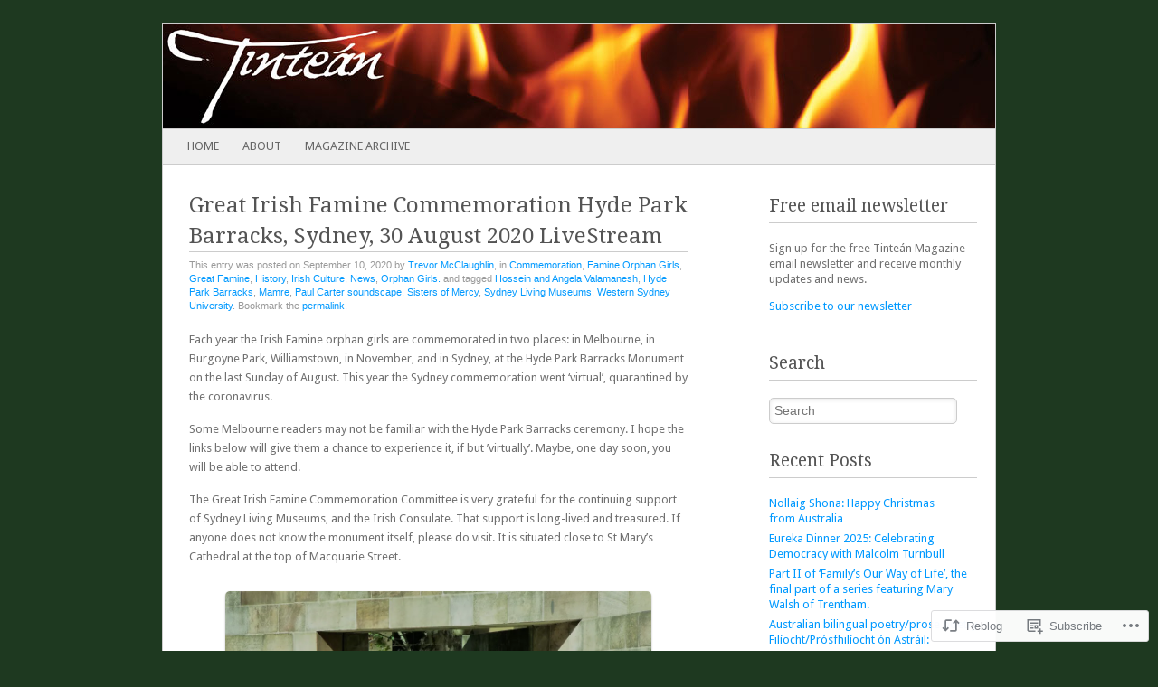

--- FILE ---
content_type: text/html; charset=UTF-8
request_url: https://tintean.org.au/2020/09/10/great-irish-famine-commemoration-hyde-park-barracks-sydney-30-august-2020-livestream/
body_size: 32054
content:
<!DOCTYPE html>
<!--[if IE 8]>
<html id="ie8" lang="en">
<![endif]-->
<!--[if IE 9]>
<html id="ie9" lang="en">
<![endif]-->
<!--[if !(IE 8) & !(IE 9)]><!-->
<html lang="en">
<!--<![endif]-->
<head>
<meta charset="UTF-8" />
<meta name="viewport" content="width=device-width" />
<title>Great Irish Famine Commemoration Hyde Park Barracks, Sydney, 30 August 2020 LiveStream | Tinteán</title>
<link rel="profile" href="http://gmpg.org/xfn/11" />
<link rel="pingback" href="https://tintean.org.au/xmlrpc.php" />
<!--[if lt IE 9]>
<script src="https://s0.wp.com/wp-content/themes/pub/fresh-and-clean/js/html5.js?m=1326225450i" type="text/javascript"></script>
<![endif]-->
<meta name='robots' content='max-image-preview:large' />

<!-- Async WordPress.com Remote Login -->
<script id="wpcom_remote_login_js">
var wpcom_remote_login_extra_auth = '';
function wpcom_remote_login_remove_dom_node_id( element_id ) {
	var dom_node = document.getElementById( element_id );
	if ( dom_node ) { dom_node.parentNode.removeChild( dom_node ); }
}
function wpcom_remote_login_remove_dom_node_classes( class_name ) {
	var dom_nodes = document.querySelectorAll( '.' + class_name );
	for ( var i = 0; i < dom_nodes.length; i++ ) {
		dom_nodes[ i ].parentNode.removeChild( dom_nodes[ i ] );
	}
}
function wpcom_remote_login_final_cleanup() {
	wpcom_remote_login_remove_dom_node_classes( "wpcom_remote_login_msg" );
	wpcom_remote_login_remove_dom_node_id( "wpcom_remote_login_key" );
	wpcom_remote_login_remove_dom_node_id( "wpcom_remote_login_validate" );
	wpcom_remote_login_remove_dom_node_id( "wpcom_remote_login_js" );
	wpcom_remote_login_remove_dom_node_id( "wpcom_request_access_iframe" );
	wpcom_remote_login_remove_dom_node_id( "wpcom_request_access_styles" );
}

// Watch for messages back from the remote login
window.addEventListener( "message", function( e ) {
	if ( e.origin === "https://r-login.wordpress.com" ) {
		var data = {};
		try {
			data = JSON.parse( e.data );
		} catch( e ) {
			wpcom_remote_login_final_cleanup();
			return;
		}

		if ( data.msg === 'LOGIN' ) {
			// Clean up the login check iframe
			wpcom_remote_login_remove_dom_node_id( "wpcom_remote_login_key" );

			var id_regex = new RegExp( /^[0-9]+$/ );
			var token_regex = new RegExp( /^.*|.*|.*$/ );
			if (
				token_regex.test( data.token )
				&& id_regex.test( data.wpcomid )
			) {
				// We have everything we need to ask for a login
				var script = document.createElement( "script" );
				script.setAttribute( "id", "wpcom_remote_login_validate" );
				script.src = '/remote-login.php?wpcom_remote_login=validate'
					+ '&wpcomid=' + data.wpcomid
					+ '&token=' + encodeURIComponent( data.token )
					+ '&host=' + window.location.protocol
					+ '//' + window.location.hostname
					+ '&postid=33127'
					+ '&is_singular=1';
				document.body.appendChild( script );
			}

			return;
		}

		// Safari ITP, not logged in, so redirect
		if ( data.msg === 'LOGIN-REDIRECT' ) {
			window.location = 'https://wordpress.com/log-in?redirect_to=' + window.location.href;
			return;
		}

		// Safari ITP, storage access failed, remove the request
		if ( data.msg === 'LOGIN-REMOVE' ) {
			var css_zap = 'html { -webkit-transition: margin-top 1s; transition: margin-top 1s; } /* 9001 */ html { margin-top: 0 !important; } * html body { margin-top: 0 !important; } @media screen and ( max-width: 782px ) { html { margin-top: 0 !important; } * html body { margin-top: 0 !important; } }';
			var style_zap = document.createElement( 'style' );
			style_zap.type = 'text/css';
			style_zap.appendChild( document.createTextNode( css_zap ) );
			document.body.appendChild( style_zap );

			var e = document.getElementById( 'wpcom_request_access_iframe' );
			e.parentNode.removeChild( e );

			document.cookie = 'wordpress_com_login_access=denied; path=/; max-age=31536000';

			return;
		}

		// Safari ITP
		if ( data.msg === 'REQUEST_ACCESS' ) {
			console.log( 'request access: safari' );

			// Check ITP iframe enable/disable knob
			if ( wpcom_remote_login_extra_auth !== 'safari_itp_iframe' ) {
				return;
			}

			// If we are in a "private window" there is no ITP.
			var private_window = false;
			try {
				var opendb = window.openDatabase( null, null, null, null );
			} catch( e ) {
				private_window = true;
			}

			if ( private_window ) {
				console.log( 'private window' );
				return;
			}

			var iframe = document.createElement( 'iframe' );
			iframe.id = 'wpcom_request_access_iframe';
			iframe.setAttribute( 'scrolling', 'no' );
			iframe.setAttribute( 'sandbox', 'allow-storage-access-by-user-activation allow-scripts allow-same-origin allow-top-navigation-by-user-activation' );
			iframe.src = 'https://r-login.wordpress.com/remote-login.php?wpcom_remote_login=request_access&origin=' + encodeURIComponent( data.origin ) + '&wpcomid=' + encodeURIComponent( data.wpcomid );

			var css = 'html { -webkit-transition: margin-top 1s; transition: margin-top 1s; } /* 9001 */ html { margin-top: 46px !important; } * html body { margin-top: 46px !important; } @media screen and ( max-width: 660px ) { html { margin-top: 71px !important; } * html body { margin-top: 71px !important; } #wpcom_request_access_iframe { display: block; height: 71px !important; } } #wpcom_request_access_iframe { border: 0px; height: 46px; position: fixed; top: 0; left: 0; width: 100%; min-width: 100%; z-index: 99999; background: #23282d; } ';

			var style = document.createElement( 'style' );
			style.type = 'text/css';
			style.id = 'wpcom_request_access_styles';
			style.appendChild( document.createTextNode( css ) );
			document.body.appendChild( style );

			document.body.appendChild( iframe );
		}

		if ( data.msg === 'DONE' ) {
			wpcom_remote_login_final_cleanup();
		}
	}
}, false );

// Inject the remote login iframe after the page has had a chance to load
// more critical resources
window.addEventListener( "DOMContentLoaded", function( e ) {
	var iframe = document.createElement( "iframe" );
	iframe.style.display = "none";
	iframe.setAttribute( "scrolling", "no" );
	iframe.setAttribute( "id", "wpcom_remote_login_key" );
	iframe.src = "https://r-login.wordpress.com/remote-login.php"
		+ "?wpcom_remote_login=key"
		+ "&origin=aHR0cHM6Ly90aW50ZWFuLm9yZy5hdQ%3D%3D"
		+ "&wpcomid=39804648"
		+ "&time=" + Math.floor( Date.now() / 1000 );
	document.body.appendChild( iframe );
}, false );
</script>
<link rel='dns-prefetch' href='//s0.wp.com' />
<link rel='dns-prefetch' href='//fonts-api.wp.com' />
<link rel="alternate" type="application/rss+xml" title="Tinteán &raquo; Feed" href="https://tintean.org.au/feed/" />
<link rel="alternate" type="application/rss+xml" title="Tinteán &raquo; Comments Feed" href="https://tintean.org.au/comments/feed/" />
	<script type="text/javascript">
		/* <![CDATA[ */
		function addLoadEvent(func) {
			var oldonload = window.onload;
			if (typeof window.onload != 'function') {
				window.onload = func;
			} else {
				window.onload = function () {
					oldonload();
					func();
				}
			}
		}
		/* ]]> */
	</script>
	<link crossorigin='anonymous' rel='stylesheet' id='all-css-0-1' href='/_static/??-eJxtzEkKgDAMQNELWYNjcSGeRdog1Q7BpHh9UQRBXD74fDhImRQFo0DIinxeXGRYUWg222PgHCEkmz0y7OhnQasosXxUGuYC/o/ebfh+b135FMZKd02th77t1hMpiDR+&cssminify=yes' type='text/css' media='all' />
<style id='wp-emoji-styles-inline-css'>

	img.wp-smiley, img.emoji {
		display: inline !important;
		border: none !important;
		box-shadow: none !important;
		height: 1em !important;
		width: 1em !important;
		margin: 0 0.07em !important;
		vertical-align: -0.1em !important;
		background: none !important;
		padding: 0 !important;
	}
/*# sourceURL=wp-emoji-styles-inline-css */
</style>
<link crossorigin='anonymous' rel='stylesheet' id='all-css-2-1' href='/wp-content/plugins/gutenberg-core/v22.2.0/build/styles/block-library/style.css?m=1764855221i&cssminify=yes' type='text/css' media='all' />
<style id='wp-block-library-inline-css'>
.has-text-align-justify {
	text-align:justify;
}
.has-text-align-justify{text-align:justify;}

/*# sourceURL=wp-block-library-inline-css */
</style><style id='wp-block-embed-inline-css'>
.wp-block-embed.alignleft,.wp-block-embed.alignright,.wp-block[data-align=left]>[data-type="core/embed"],.wp-block[data-align=right]>[data-type="core/embed"]{max-width:360px;width:100%}.wp-block-embed.alignleft .wp-block-embed__wrapper,.wp-block-embed.alignright .wp-block-embed__wrapper,.wp-block[data-align=left]>[data-type="core/embed"] .wp-block-embed__wrapper,.wp-block[data-align=right]>[data-type="core/embed"] .wp-block-embed__wrapper{min-width:280px}.wp-block-cover .wp-block-embed{min-height:240px;min-width:320px}.wp-block-group.is-layout-flex .wp-block-embed{flex:1 1 0%;min-width:0}.wp-block-embed{overflow-wrap:break-word}.wp-block-embed :where(figcaption){margin-bottom:1em;margin-top:.5em}.wp-block-embed iframe{max-width:100%}.wp-block-embed__wrapper{position:relative}.wp-embed-responsive .wp-has-aspect-ratio .wp-block-embed__wrapper:before{content:"";display:block;padding-top:50%}.wp-embed-responsive .wp-has-aspect-ratio iframe{bottom:0;height:100%;left:0;position:absolute;right:0;top:0;width:100%}.wp-embed-responsive .wp-embed-aspect-21-9 .wp-block-embed__wrapper:before{padding-top:42.85%}.wp-embed-responsive .wp-embed-aspect-18-9 .wp-block-embed__wrapper:before{padding-top:50%}.wp-embed-responsive .wp-embed-aspect-16-9 .wp-block-embed__wrapper:before{padding-top:56.25%}.wp-embed-responsive .wp-embed-aspect-4-3 .wp-block-embed__wrapper:before{padding-top:75%}.wp-embed-responsive .wp-embed-aspect-1-1 .wp-block-embed__wrapper:before{padding-top:100%}.wp-embed-responsive .wp-embed-aspect-9-16 .wp-block-embed__wrapper:before{padding-top:177.77%}.wp-embed-responsive .wp-embed-aspect-1-2 .wp-block-embed__wrapper:before{padding-top:200%}
/*# sourceURL=/wp-content/plugins/gutenberg-core/v22.2.0/build/styles/block-library/embed/style.css */
</style>
<style id='wp-block-paragraph-inline-css'>
.is-small-text{font-size:.875em}.is-regular-text{font-size:1em}.is-large-text{font-size:2.25em}.is-larger-text{font-size:3em}.has-drop-cap:not(:focus):first-letter{float:left;font-size:8.4em;font-style:normal;font-weight:100;line-height:.68;margin:.05em .1em 0 0;text-transform:uppercase}body.rtl .has-drop-cap:not(:focus):first-letter{float:none;margin-left:.1em}p.has-drop-cap.has-background{overflow:hidden}:root :where(p.has-background){padding:1.25em 2.375em}:where(p.has-text-color:not(.has-link-color)) a{color:inherit}p.has-text-align-left[style*="writing-mode:vertical-lr"],p.has-text-align-right[style*="writing-mode:vertical-rl"]{rotate:180deg}
/*# sourceURL=/wp-content/plugins/gutenberg-core/v22.2.0/build/styles/block-library/paragraph/style.css */
</style>
<style id='wp-block-image-inline-css'>
.wp-block-image>a,.wp-block-image>figure>a{display:inline-block}.wp-block-image img{box-sizing:border-box;height:auto;max-width:100%;vertical-align:bottom}@media not (prefers-reduced-motion){.wp-block-image img.hide{visibility:hidden}.wp-block-image img.show{animation:show-content-image .4s}}.wp-block-image[style*=border-radius] img,.wp-block-image[style*=border-radius]>a{border-radius:inherit}.wp-block-image.has-custom-border img{box-sizing:border-box}.wp-block-image.aligncenter{text-align:center}.wp-block-image.alignfull>a,.wp-block-image.alignwide>a{width:100%}.wp-block-image.alignfull img,.wp-block-image.alignwide img{height:auto;width:100%}.wp-block-image .aligncenter,.wp-block-image .alignleft,.wp-block-image .alignright,.wp-block-image.aligncenter,.wp-block-image.alignleft,.wp-block-image.alignright{display:table}.wp-block-image .aligncenter>figcaption,.wp-block-image .alignleft>figcaption,.wp-block-image .alignright>figcaption,.wp-block-image.aligncenter>figcaption,.wp-block-image.alignleft>figcaption,.wp-block-image.alignright>figcaption{caption-side:bottom;display:table-caption}.wp-block-image .alignleft{float:left;margin:.5em 1em .5em 0}.wp-block-image .alignright{float:right;margin:.5em 0 .5em 1em}.wp-block-image .aligncenter{margin-left:auto;margin-right:auto}.wp-block-image :where(figcaption){margin-bottom:1em;margin-top:.5em}.wp-block-image.is-style-circle-mask img{border-radius:9999px}@supports ((-webkit-mask-image:none) or (mask-image:none)) or (-webkit-mask-image:none){.wp-block-image.is-style-circle-mask img{border-radius:0;-webkit-mask-image:url('data:image/svg+xml;utf8,<svg viewBox="0 0 100 100" xmlns="http://www.w3.org/2000/svg"><circle cx="50" cy="50" r="50"/></svg>');mask-image:url('data:image/svg+xml;utf8,<svg viewBox="0 0 100 100" xmlns="http://www.w3.org/2000/svg"><circle cx="50" cy="50" r="50"/></svg>');mask-mode:alpha;-webkit-mask-position:center;mask-position:center;-webkit-mask-repeat:no-repeat;mask-repeat:no-repeat;-webkit-mask-size:contain;mask-size:contain}}:root :where(.wp-block-image.is-style-rounded img,.wp-block-image .is-style-rounded img){border-radius:9999px}.wp-block-image figure{margin:0}.wp-lightbox-container{display:flex;flex-direction:column;position:relative}.wp-lightbox-container img{cursor:zoom-in}.wp-lightbox-container img:hover+button{opacity:1}.wp-lightbox-container button{align-items:center;backdrop-filter:blur(16px) saturate(180%);background-color:#5a5a5a40;border:none;border-radius:4px;cursor:zoom-in;display:flex;height:20px;justify-content:center;opacity:0;padding:0;position:absolute;right:16px;text-align:center;top:16px;width:20px;z-index:100}@media not (prefers-reduced-motion){.wp-lightbox-container button{transition:opacity .2s ease}}.wp-lightbox-container button:focus-visible{outline:3px auto #5a5a5a40;outline:3px auto -webkit-focus-ring-color;outline-offset:3px}.wp-lightbox-container button:hover{cursor:pointer;opacity:1}.wp-lightbox-container button:focus{opacity:1}.wp-lightbox-container button:focus,.wp-lightbox-container button:hover,.wp-lightbox-container button:not(:hover):not(:active):not(.has-background){background-color:#5a5a5a40;border:none}.wp-lightbox-overlay{box-sizing:border-box;cursor:zoom-out;height:100vh;left:0;overflow:hidden;position:fixed;top:0;visibility:hidden;width:100%;z-index:100000}.wp-lightbox-overlay .close-button{align-items:center;cursor:pointer;display:flex;justify-content:center;min-height:40px;min-width:40px;padding:0;position:absolute;right:calc(env(safe-area-inset-right) + 16px);top:calc(env(safe-area-inset-top) + 16px);z-index:5000000}.wp-lightbox-overlay .close-button:focus,.wp-lightbox-overlay .close-button:hover,.wp-lightbox-overlay .close-button:not(:hover):not(:active):not(.has-background){background:none;border:none}.wp-lightbox-overlay .lightbox-image-container{height:var(--wp--lightbox-container-height);left:50%;overflow:hidden;position:absolute;top:50%;transform:translate(-50%,-50%);transform-origin:top left;width:var(--wp--lightbox-container-width);z-index:9999999999}.wp-lightbox-overlay .wp-block-image{align-items:center;box-sizing:border-box;display:flex;height:100%;justify-content:center;margin:0;position:relative;transform-origin:0 0;width:100%;z-index:3000000}.wp-lightbox-overlay .wp-block-image img{height:var(--wp--lightbox-image-height);min-height:var(--wp--lightbox-image-height);min-width:var(--wp--lightbox-image-width);width:var(--wp--lightbox-image-width)}.wp-lightbox-overlay .wp-block-image figcaption{display:none}.wp-lightbox-overlay button{background:none;border:none}.wp-lightbox-overlay .scrim{background-color:#fff;height:100%;opacity:.9;position:absolute;width:100%;z-index:2000000}.wp-lightbox-overlay.active{visibility:visible}@media not (prefers-reduced-motion){.wp-lightbox-overlay.active{animation:turn-on-visibility .25s both}.wp-lightbox-overlay.active img{animation:turn-on-visibility .35s both}.wp-lightbox-overlay.show-closing-animation:not(.active){animation:turn-off-visibility .35s both}.wp-lightbox-overlay.show-closing-animation:not(.active) img{animation:turn-off-visibility .25s both}.wp-lightbox-overlay.zoom.active{animation:none;opacity:1;visibility:visible}.wp-lightbox-overlay.zoom.active .lightbox-image-container{animation:lightbox-zoom-in .4s}.wp-lightbox-overlay.zoom.active .lightbox-image-container img{animation:none}.wp-lightbox-overlay.zoom.active .scrim{animation:turn-on-visibility .4s forwards}.wp-lightbox-overlay.zoom.show-closing-animation:not(.active){animation:none}.wp-lightbox-overlay.zoom.show-closing-animation:not(.active) .lightbox-image-container{animation:lightbox-zoom-out .4s}.wp-lightbox-overlay.zoom.show-closing-animation:not(.active) .lightbox-image-container img{animation:none}.wp-lightbox-overlay.zoom.show-closing-animation:not(.active) .scrim{animation:turn-off-visibility .4s forwards}}@keyframes show-content-image{0%{visibility:hidden}99%{visibility:hidden}to{visibility:visible}}@keyframes turn-on-visibility{0%{opacity:0}to{opacity:1}}@keyframes turn-off-visibility{0%{opacity:1;visibility:visible}99%{opacity:0;visibility:visible}to{opacity:0;visibility:hidden}}@keyframes lightbox-zoom-in{0%{transform:translate(calc((-100vw + var(--wp--lightbox-scrollbar-width))/2 + var(--wp--lightbox-initial-left-position)),calc(-50vh + var(--wp--lightbox-initial-top-position))) scale(var(--wp--lightbox-scale))}to{transform:translate(-50%,-50%) scale(1)}}@keyframes lightbox-zoom-out{0%{transform:translate(-50%,-50%) scale(1);visibility:visible}99%{visibility:visible}to{transform:translate(calc((-100vw + var(--wp--lightbox-scrollbar-width))/2 + var(--wp--lightbox-initial-left-position)),calc(-50vh + var(--wp--lightbox-initial-top-position))) scale(var(--wp--lightbox-scale));visibility:hidden}}
/*# sourceURL=/wp-content/plugins/gutenberg-core/v22.2.0/build/styles/block-library/image/style.css */
</style>
<style id='global-styles-inline-css'>
:root{--wp--preset--aspect-ratio--square: 1;--wp--preset--aspect-ratio--4-3: 4/3;--wp--preset--aspect-ratio--3-4: 3/4;--wp--preset--aspect-ratio--3-2: 3/2;--wp--preset--aspect-ratio--2-3: 2/3;--wp--preset--aspect-ratio--16-9: 16/9;--wp--preset--aspect-ratio--9-16: 9/16;--wp--preset--color--black: #000000;--wp--preset--color--cyan-bluish-gray: #abb8c3;--wp--preset--color--white: #ffffff;--wp--preset--color--pale-pink: #f78da7;--wp--preset--color--vivid-red: #cf2e2e;--wp--preset--color--luminous-vivid-orange: #ff6900;--wp--preset--color--luminous-vivid-amber: #fcb900;--wp--preset--color--light-green-cyan: #7bdcb5;--wp--preset--color--vivid-green-cyan: #00d084;--wp--preset--color--pale-cyan-blue: #8ed1fc;--wp--preset--color--vivid-cyan-blue: #0693e3;--wp--preset--color--vivid-purple: #9b51e0;--wp--preset--gradient--vivid-cyan-blue-to-vivid-purple: linear-gradient(135deg,rgb(6,147,227) 0%,rgb(155,81,224) 100%);--wp--preset--gradient--light-green-cyan-to-vivid-green-cyan: linear-gradient(135deg,rgb(122,220,180) 0%,rgb(0,208,130) 100%);--wp--preset--gradient--luminous-vivid-amber-to-luminous-vivid-orange: linear-gradient(135deg,rgb(252,185,0) 0%,rgb(255,105,0) 100%);--wp--preset--gradient--luminous-vivid-orange-to-vivid-red: linear-gradient(135deg,rgb(255,105,0) 0%,rgb(207,46,46) 100%);--wp--preset--gradient--very-light-gray-to-cyan-bluish-gray: linear-gradient(135deg,rgb(238,238,238) 0%,rgb(169,184,195) 100%);--wp--preset--gradient--cool-to-warm-spectrum: linear-gradient(135deg,rgb(74,234,220) 0%,rgb(151,120,209) 20%,rgb(207,42,186) 40%,rgb(238,44,130) 60%,rgb(251,105,98) 80%,rgb(254,248,76) 100%);--wp--preset--gradient--blush-light-purple: linear-gradient(135deg,rgb(255,206,236) 0%,rgb(152,150,240) 100%);--wp--preset--gradient--blush-bordeaux: linear-gradient(135deg,rgb(254,205,165) 0%,rgb(254,45,45) 50%,rgb(107,0,62) 100%);--wp--preset--gradient--luminous-dusk: linear-gradient(135deg,rgb(255,203,112) 0%,rgb(199,81,192) 50%,rgb(65,88,208) 100%);--wp--preset--gradient--pale-ocean: linear-gradient(135deg,rgb(255,245,203) 0%,rgb(182,227,212) 50%,rgb(51,167,181) 100%);--wp--preset--gradient--electric-grass: linear-gradient(135deg,rgb(202,248,128) 0%,rgb(113,206,126) 100%);--wp--preset--gradient--midnight: linear-gradient(135deg,rgb(2,3,129) 0%,rgb(40,116,252) 100%);--wp--preset--font-size--small: 13px;--wp--preset--font-size--medium: 20px;--wp--preset--font-size--large: 36px;--wp--preset--font-size--x-large: 42px;--wp--preset--font-family--albert-sans: 'Albert Sans', sans-serif;--wp--preset--font-family--alegreya: Alegreya, serif;--wp--preset--font-family--arvo: Arvo, serif;--wp--preset--font-family--bodoni-moda: 'Bodoni Moda', serif;--wp--preset--font-family--bricolage-grotesque: 'Bricolage Grotesque', sans-serif;--wp--preset--font-family--cabin: Cabin, sans-serif;--wp--preset--font-family--chivo: Chivo, sans-serif;--wp--preset--font-family--commissioner: Commissioner, sans-serif;--wp--preset--font-family--cormorant: Cormorant, serif;--wp--preset--font-family--courier-prime: 'Courier Prime', monospace;--wp--preset--font-family--crimson-pro: 'Crimson Pro', serif;--wp--preset--font-family--dm-mono: 'DM Mono', monospace;--wp--preset--font-family--dm-sans: 'DM Sans', sans-serif;--wp--preset--font-family--dm-serif-display: 'DM Serif Display', serif;--wp--preset--font-family--domine: Domine, serif;--wp--preset--font-family--eb-garamond: 'EB Garamond', serif;--wp--preset--font-family--epilogue: Epilogue, sans-serif;--wp--preset--font-family--fahkwang: Fahkwang, sans-serif;--wp--preset--font-family--figtree: Figtree, sans-serif;--wp--preset--font-family--fira-sans: 'Fira Sans', sans-serif;--wp--preset--font-family--fjalla-one: 'Fjalla One', sans-serif;--wp--preset--font-family--fraunces: Fraunces, serif;--wp--preset--font-family--gabarito: Gabarito, system-ui;--wp--preset--font-family--ibm-plex-mono: 'IBM Plex Mono', monospace;--wp--preset--font-family--ibm-plex-sans: 'IBM Plex Sans', sans-serif;--wp--preset--font-family--ibarra-real-nova: 'Ibarra Real Nova', serif;--wp--preset--font-family--instrument-serif: 'Instrument Serif', serif;--wp--preset--font-family--inter: Inter, sans-serif;--wp--preset--font-family--josefin-sans: 'Josefin Sans', sans-serif;--wp--preset--font-family--jost: Jost, sans-serif;--wp--preset--font-family--libre-baskerville: 'Libre Baskerville', serif;--wp--preset--font-family--libre-franklin: 'Libre Franklin', sans-serif;--wp--preset--font-family--literata: Literata, serif;--wp--preset--font-family--lora: Lora, serif;--wp--preset--font-family--merriweather: Merriweather, serif;--wp--preset--font-family--montserrat: Montserrat, sans-serif;--wp--preset--font-family--newsreader: Newsreader, serif;--wp--preset--font-family--noto-sans-mono: 'Noto Sans Mono', sans-serif;--wp--preset--font-family--nunito: Nunito, sans-serif;--wp--preset--font-family--open-sans: 'Open Sans', sans-serif;--wp--preset--font-family--overpass: Overpass, sans-serif;--wp--preset--font-family--pt-serif: 'PT Serif', serif;--wp--preset--font-family--petrona: Petrona, serif;--wp--preset--font-family--piazzolla: Piazzolla, serif;--wp--preset--font-family--playfair-display: 'Playfair Display', serif;--wp--preset--font-family--plus-jakarta-sans: 'Plus Jakarta Sans', sans-serif;--wp--preset--font-family--poppins: Poppins, sans-serif;--wp--preset--font-family--raleway: Raleway, sans-serif;--wp--preset--font-family--roboto: Roboto, sans-serif;--wp--preset--font-family--roboto-slab: 'Roboto Slab', serif;--wp--preset--font-family--rubik: Rubik, sans-serif;--wp--preset--font-family--rufina: Rufina, serif;--wp--preset--font-family--sora: Sora, sans-serif;--wp--preset--font-family--source-sans-3: 'Source Sans 3', sans-serif;--wp--preset--font-family--source-serif-4: 'Source Serif 4', serif;--wp--preset--font-family--space-mono: 'Space Mono', monospace;--wp--preset--font-family--syne: Syne, sans-serif;--wp--preset--font-family--texturina: Texturina, serif;--wp--preset--font-family--urbanist: Urbanist, sans-serif;--wp--preset--font-family--work-sans: 'Work Sans', sans-serif;--wp--preset--spacing--20: 0.44rem;--wp--preset--spacing--30: 0.67rem;--wp--preset--spacing--40: 1rem;--wp--preset--spacing--50: 1.5rem;--wp--preset--spacing--60: 2.25rem;--wp--preset--spacing--70: 3.38rem;--wp--preset--spacing--80: 5.06rem;--wp--preset--shadow--natural: 6px 6px 9px rgba(0, 0, 0, 0.2);--wp--preset--shadow--deep: 12px 12px 50px rgba(0, 0, 0, 0.4);--wp--preset--shadow--sharp: 6px 6px 0px rgba(0, 0, 0, 0.2);--wp--preset--shadow--outlined: 6px 6px 0px -3px rgb(255, 255, 255), 6px 6px rgb(0, 0, 0);--wp--preset--shadow--crisp: 6px 6px 0px rgb(0, 0, 0);}:where(.is-layout-flex){gap: 0.5em;}:where(.is-layout-grid){gap: 0.5em;}body .is-layout-flex{display: flex;}.is-layout-flex{flex-wrap: wrap;align-items: center;}.is-layout-flex > :is(*, div){margin: 0;}body .is-layout-grid{display: grid;}.is-layout-grid > :is(*, div){margin: 0;}:where(.wp-block-columns.is-layout-flex){gap: 2em;}:where(.wp-block-columns.is-layout-grid){gap: 2em;}:where(.wp-block-post-template.is-layout-flex){gap: 1.25em;}:where(.wp-block-post-template.is-layout-grid){gap: 1.25em;}.has-black-color{color: var(--wp--preset--color--black) !important;}.has-cyan-bluish-gray-color{color: var(--wp--preset--color--cyan-bluish-gray) !important;}.has-white-color{color: var(--wp--preset--color--white) !important;}.has-pale-pink-color{color: var(--wp--preset--color--pale-pink) !important;}.has-vivid-red-color{color: var(--wp--preset--color--vivid-red) !important;}.has-luminous-vivid-orange-color{color: var(--wp--preset--color--luminous-vivid-orange) !important;}.has-luminous-vivid-amber-color{color: var(--wp--preset--color--luminous-vivid-amber) !important;}.has-light-green-cyan-color{color: var(--wp--preset--color--light-green-cyan) !important;}.has-vivid-green-cyan-color{color: var(--wp--preset--color--vivid-green-cyan) !important;}.has-pale-cyan-blue-color{color: var(--wp--preset--color--pale-cyan-blue) !important;}.has-vivid-cyan-blue-color{color: var(--wp--preset--color--vivid-cyan-blue) !important;}.has-vivid-purple-color{color: var(--wp--preset--color--vivid-purple) !important;}.has-black-background-color{background-color: var(--wp--preset--color--black) !important;}.has-cyan-bluish-gray-background-color{background-color: var(--wp--preset--color--cyan-bluish-gray) !important;}.has-white-background-color{background-color: var(--wp--preset--color--white) !important;}.has-pale-pink-background-color{background-color: var(--wp--preset--color--pale-pink) !important;}.has-vivid-red-background-color{background-color: var(--wp--preset--color--vivid-red) !important;}.has-luminous-vivid-orange-background-color{background-color: var(--wp--preset--color--luminous-vivid-orange) !important;}.has-luminous-vivid-amber-background-color{background-color: var(--wp--preset--color--luminous-vivid-amber) !important;}.has-light-green-cyan-background-color{background-color: var(--wp--preset--color--light-green-cyan) !important;}.has-vivid-green-cyan-background-color{background-color: var(--wp--preset--color--vivid-green-cyan) !important;}.has-pale-cyan-blue-background-color{background-color: var(--wp--preset--color--pale-cyan-blue) !important;}.has-vivid-cyan-blue-background-color{background-color: var(--wp--preset--color--vivid-cyan-blue) !important;}.has-vivid-purple-background-color{background-color: var(--wp--preset--color--vivid-purple) !important;}.has-black-border-color{border-color: var(--wp--preset--color--black) !important;}.has-cyan-bluish-gray-border-color{border-color: var(--wp--preset--color--cyan-bluish-gray) !important;}.has-white-border-color{border-color: var(--wp--preset--color--white) !important;}.has-pale-pink-border-color{border-color: var(--wp--preset--color--pale-pink) !important;}.has-vivid-red-border-color{border-color: var(--wp--preset--color--vivid-red) !important;}.has-luminous-vivid-orange-border-color{border-color: var(--wp--preset--color--luminous-vivid-orange) !important;}.has-luminous-vivid-amber-border-color{border-color: var(--wp--preset--color--luminous-vivid-amber) !important;}.has-light-green-cyan-border-color{border-color: var(--wp--preset--color--light-green-cyan) !important;}.has-vivid-green-cyan-border-color{border-color: var(--wp--preset--color--vivid-green-cyan) !important;}.has-pale-cyan-blue-border-color{border-color: var(--wp--preset--color--pale-cyan-blue) !important;}.has-vivid-cyan-blue-border-color{border-color: var(--wp--preset--color--vivid-cyan-blue) !important;}.has-vivid-purple-border-color{border-color: var(--wp--preset--color--vivid-purple) !important;}.has-vivid-cyan-blue-to-vivid-purple-gradient-background{background: var(--wp--preset--gradient--vivid-cyan-blue-to-vivid-purple) !important;}.has-light-green-cyan-to-vivid-green-cyan-gradient-background{background: var(--wp--preset--gradient--light-green-cyan-to-vivid-green-cyan) !important;}.has-luminous-vivid-amber-to-luminous-vivid-orange-gradient-background{background: var(--wp--preset--gradient--luminous-vivid-amber-to-luminous-vivid-orange) !important;}.has-luminous-vivid-orange-to-vivid-red-gradient-background{background: var(--wp--preset--gradient--luminous-vivid-orange-to-vivid-red) !important;}.has-very-light-gray-to-cyan-bluish-gray-gradient-background{background: var(--wp--preset--gradient--very-light-gray-to-cyan-bluish-gray) !important;}.has-cool-to-warm-spectrum-gradient-background{background: var(--wp--preset--gradient--cool-to-warm-spectrum) !important;}.has-blush-light-purple-gradient-background{background: var(--wp--preset--gradient--blush-light-purple) !important;}.has-blush-bordeaux-gradient-background{background: var(--wp--preset--gradient--blush-bordeaux) !important;}.has-luminous-dusk-gradient-background{background: var(--wp--preset--gradient--luminous-dusk) !important;}.has-pale-ocean-gradient-background{background: var(--wp--preset--gradient--pale-ocean) !important;}.has-electric-grass-gradient-background{background: var(--wp--preset--gradient--electric-grass) !important;}.has-midnight-gradient-background{background: var(--wp--preset--gradient--midnight) !important;}.has-small-font-size{font-size: var(--wp--preset--font-size--small) !important;}.has-medium-font-size{font-size: var(--wp--preset--font-size--medium) !important;}.has-large-font-size{font-size: var(--wp--preset--font-size--large) !important;}.has-x-large-font-size{font-size: var(--wp--preset--font-size--x-large) !important;}.has-albert-sans-font-family{font-family: var(--wp--preset--font-family--albert-sans) !important;}.has-alegreya-font-family{font-family: var(--wp--preset--font-family--alegreya) !important;}.has-arvo-font-family{font-family: var(--wp--preset--font-family--arvo) !important;}.has-bodoni-moda-font-family{font-family: var(--wp--preset--font-family--bodoni-moda) !important;}.has-bricolage-grotesque-font-family{font-family: var(--wp--preset--font-family--bricolage-grotesque) !important;}.has-cabin-font-family{font-family: var(--wp--preset--font-family--cabin) !important;}.has-chivo-font-family{font-family: var(--wp--preset--font-family--chivo) !important;}.has-commissioner-font-family{font-family: var(--wp--preset--font-family--commissioner) !important;}.has-cormorant-font-family{font-family: var(--wp--preset--font-family--cormorant) !important;}.has-courier-prime-font-family{font-family: var(--wp--preset--font-family--courier-prime) !important;}.has-crimson-pro-font-family{font-family: var(--wp--preset--font-family--crimson-pro) !important;}.has-dm-mono-font-family{font-family: var(--wp--preset--font-family--dm-mono) !important;}.has-dm-sans-font-family{font-family: var(--wp--preset--font-family--dm-sans) !important;}.has-dm-serif-display-font-family{font-family: var(--wp--preset--font-family--dm-serif-display) !important;}.has-domine-font-family{font-family: var(--wp--preset--font-family--domine) !important;}.has-eb-garamond-font-family{font-family: var(--wp--preset--font-family--eb-garamond) !important;}.has-epilogue-font-family{font-family: var(--wp--preset--font-family--epilogue) !important;}.has-fahkwang-font-family{font-family: var(--wp--preset--font-family--fahkwang) !important;}.has-figtree-font-family{font-family: var(--wp--preset--font-family--figtree) !important;}.has-fira-sans-font-family{font-family: var(--wp--preset--font-family--fira-sans) !important;}.has-fjalla-one-font-family{font-family: var(--wp--preset--font-family--fjalla-one) !important;}.has-fraunces-font-family{font-family: var(--wp--preset--font-family--fraunces) !important;}.has-gabarito-font-family{font-family: var(--wp--preset--font-family--gabarito) !important;}.has-ibm-plex-mono-font-family{font-family: var(--wp--preset--font-family--ibm-plex-mono) !important;}.has-ibm-plex-sans-font-family{font-family: var(--wp--preset--font-family--ibm-plex-sans) !important;}.has-ibarra-real-nova-font-family{font-family: var(--wp--preset--font-family--ibarra-real-nova) !important;}.has-instrument-serif-font-family{font-family: var(--wp--preset--font-family--instrument-serif) !important;}.has-inter-font-family{font-family: var(--wp--preset--font-family--inter) !important;}.has-josefin-sans-font-family{font-family: var(--wp--preset--font-family--josefin-sans) !important;}.has-jost-font-family{font-family: var(--wp--preset--font-family--jost) !important;}.has-libre-baskerville-font-family{font-family: var(--wp--preset--font-family--libre-baskerville) !important;}.has-libre-franklin-font-family{font-family: var(--wp--preset--font-family--libre-franklin) !important;}.has-literata-font-family{font-family: var(--wp--preset--font-family--literata) !important;}.has-lora-font-family{font-family: var(--wp--preset--font-family--lora) !important;}.has-merriweather-font-family{font-family: var(--wp--preset--font-family--merriweather) !important;}.has-montserrat-font-family{font-family: var(--wp--preset--font-family--montserrat) !important;}.has-newsreader-font-family{font-family: var(--wp--preset--font-family--newsreader) !important;}.has-noto-sans-mono-font-family{font-family: var(--wp--preset--font-family--noto-sans-mono) !important;}.has-nunito-font-family{font-family: var(--wp--preset--font-family--nunito) !important;}.has-open-sans-font-family{font-family: var(--wp--preset--font-family--open-sans) !important;}.has-overpass-font-family{font-family: var(--wp--preset--font-family--overpass) !important;}.has-pt-serif-font-family{font-family: var(--wp--preset--font-family--pt-serif) !important;}.has-petrona-font-family{font-family: var(--wp--preset--font-family--petrona) !important;}.has-piazzolla-font-family{font-family: var(--wp--preset--font-family--piazzolla) !important;}.has-playfair-display-font-family{font-family: var(--wp--preset--font-family--playfair-display) !important;}.has-plus-jakarta-sans-font-family{font-family: var(--wp--preset--font-family--plus-jakarta-sans) !important;}.has-poppins-font-family{font-family: var(--wp--preset--font-family--poppins) !important;}.has-raleway-font-family{font-family: var(--wp--preset--font-family--raleway) !important;}.has-roboto-font-family{font-family: var(--wp--preset--font-family--roboto) !important;}.has-roboto-slab-font-family{font-family: var(--wp--preset--font-family--roboto-slab) !important;}.has-rubik-font-family{font-family: var(--wp--preset--font-family--rubik) !important;}.has-rufina-font-family{font-family: var(--wp--preset--font-family--rufina) !important;}.has-sora-font-family{font-family: var(--wp--preset--font-family--sora) !important;}.has-source-sans-3-font-family{font-family: var(--wp--preset--font-family--source-sans-3) !important;}.has-source-serif-4-font-family{font-family: var(--wp--preset--font-family--source-serif-4) !important;}.has-space-mono-font-family{font-family: var(--wp--preset--font-family--space-mono) !important;}.has-syne-font-family{font-family: var(--wp--preset--font-family--syne) !important;}.has-texturina-font-family{font-family: var(--wp--preset--font-family--texturina) !important;}.has-urbanist-font-family{font-family: var(--wp--preset--font-family--urbanist) !important;}.has-work-sans-font-family{font-family: var(--wp--preset--font-family--work-sans) !important;}
/*# sourceURL=global-styles-inline-css */
</style>

<style id='classic-theme-styles-inline-css'>
/*! This file is auto-generated */
.wp-block-button__link{color:#fff;background-color:#32373c;border-radius:9999px;box-shadow:none;text-decoration:none;padding:calc(.667em + 2px) calc(1.333em + 2px);font-size:1.125em}.wp-block-file__button{background:#32373c;color:#fff;text-decoration:none}
/*# sourceURL=/wp-includes/css/classic-themes.min.css */
</style>
<link crossorigin='anonymous' rel='stylesheet' id='all-css-4-1' href='/_static/??-eJx9j+0KwjAMRV/INHQbfvwQn6Ufcau2XVlap29vRZyCsD8hXM65ITgnMGPMFDMmX3oXGc2o/WiujI2QeyGBXUieYKKb6NA6zgsBnB+ehGHe4E9RKPDtmqjmIan8IgJZp8hTqNiaNjvbU646f3bIdF9XUj0DWqeJmKHO4EqAPNRb/Oe9Y0xF47nyA6howXhSEZeXTuEod53cHtq2bS5PG8JtWw==&cssminify=yes' type='text/css' media='all' />
<link rel='stylesheet' id='pacifico-css' href='https://fonts-api.wp.com/css?family=Pacifico&#038;ver=6.9-RC2-61304' media='all' />
<link rel='stylesheet' id='droid sans-css' href='https://fonts-api.wp.com/css?family=Droid+Sans%3A400&#038;ver=6.9-RC2-61304' media='all' />
<link rel='stylesheet' id='droid serif-css' href='https://fonts-api.wp.com/css?family=Droid+Serif%3A400&#038;ver=6.9-RC2-61304' media='all' />
<link crossorigin='anonymous' rel='stylesheet' id='all-css-10-1' href='/_static/??-eJzTLy/QTc7PK0nNK9HPLdUtyClNz8wr1i9KTcrJTwcy0/WTi5G5ekCujj52Temp+bo5+cmJJZn5eSgc3bScxMwikFb7XFtDE1NLExMLc0OTLACohS2q&cssminify=yes' type='text/css' media='all' />
<link crossorigin='anonymous' rel='stylesheet' id='print-css-11-1' href='/wp-content/mu-plugins/global-print/global-print.css?m=1465851035i&cssminify=yes' type='text/css' media='print' />
<style id='jetpack-global-styles-frontend-style-inline-css'>
:root { --font-headings: unset; --font-base: unset; --font-headings-default: -apple-system,BlinkMacSystemFont,"Segoe UI",Roboto,Oxygen-Sans,Ubuntu,Cantarell,"Helvetica Neue",sans-serif; --font-base-default: -apple-system,BlinkMacSystemFont,"Segoe UI",Roboto,Oxygen-Sans,Ubuntu,Cantarell,"Helvetica Neue",sans-serif;}
/*# sourceURL=jetpack-global-styles-frontend-style-inline-css */
</style>
<link crossorigin='anonymous' rel='stylesheet' id='all-css-14-1' href='/_static/??-eJyNjcsKAjEMRX/IGtQZBxfip0hMS9sxTYppGfx7H7gRN+7ugcs5sFRHKi1Ig9Jd5R6zGMyhVaTrh8G6QFHfORhYwlvw6P39PbPENZmt4G/ROQuBKWVkxxrVvuBH1lIoz2waILJekF+HUzlupnG3nQ77YZwfuRJIaQ==&cssminify=yes' type='text/css' media='all' />
<script type="text/javascript" id="jetpack_related-posts-js-extra">
/* <![CDATA[ */
var related_posts_js_options = {"post_heading":"h4"};
//# sourceURL=jetpack_related-posts-js-extra
/* ]]> */
</script>
<script type="text/javascript" id="wpcom-actionbar-placeholder-js-extra">
/* <![CDATA[ */
var actionbardata = {"siteID":"39804648","postID":"33127","siteURL":"https://tintean.org.au","xhrURL":"https://tintean.org.au/wp-admin/admin-ajax.php","nonce":"254b6b84e8","isLoggedIn":"","statusMessage":"","subsEmailDefault":"instantly","proxyScriptUrl":"https://s0.wp.com/wp-content/js/wpcom-proxy-request.js?m=1513050504i&amp;ver=20211021","shortlink":"https://wp.me/p2H10s-8Cj","i18n":{"followedText":"New posts from this site will now appear in your \u003Ca href=\"https://wordpress.com/reader\"\u003EReader\u003C/a\u003E","foldBar":"Collapse this bar","unfoldBar":"Expand this bar","shortLinkCopied":"Shortlink copied to clipboard."}};
//# sourceURL=wpcom-actionbar-placeholder-js-extra
/* ]]> */
</script>
<script type="text/javascript" id="jetpack-mu-wpcom-settings-js-before">
/* <![CDATA[ */
var JETPACK_MU_WPCOM_SETTINGS = {"assetsUrl":"https://s0.wp.com/wp-content/mu-plugins/jetpack-mu-wpcom-plugin/sun/jetpack_vendor/automattic/jetpack-mu-wpcom/src/build/"};
//# sourceURL=jetpack-mu-wpcom-settings-js-before
/* ]]> */
</script>
<script crossorigin='anonymous' type='text/javascript'  src='/_static/??/wp-content/mu-plugins/jetpack-plugin/sun/_inc/build/related-posts/related-posts.min.js,/wp-content/js/rlt-proxy.js?m=1755011788j'></script>
<script type="text/javascript" id="rlt-proxy-js-after">
/* <![CDATA[ */
	rltInitialize( {"token":null,"iframeOrigins":["https:\/\/widgets.wp.com"]} );
//# sourceURL=rlt-proxy-js-after
/* ]]> */
</script>
<link rel="EditURI" type="application/rsd+xml" title="RSD" href="https://tinteanmagazine.wordpress.com/xmlrpc.php?rsd" />
<meta name="generator" content="WordPress.com" />
<link rel="canonical" href="https://tintean.org.au/2020/09/10/great-irish-famine-commemoration-hyde-park-barracks-sydney-30-august-2020-livestream/" />
<link rel='shortlink' href='https://wp.me/p2H10s-8Cj' />
<link rel="alternate" type="application/json+oembed" href="https://public-api.wordpress.com/oembed/?format=json&amp;url=https%3A%2F%2Ftintean.org.au%2F2020%2F09%2F10%2Fgreat-irish-famine-commemoration-hyde-park-barracks-sydney-30-august-2020-livestream%2F&amp;for=wpcom-auto-discovery" /><link rel="alternate" type="application/xml+oembed" href="https://public-api.wordpress.com/oembed/?format=xml&amp;url=https%3A%2F%2Ftintean.org.au%2F2020%2F09%2F10%2Fgreat-irish-famine-commemoration-hyde-park-barracks-sydney-30-august-2020-livestream%2F&amp;for=wpcom-auto-discovery" />
<!-- Jetpack Open Graph Tags -->
<meta property="og:type" content="article" />
<meta property="og:title" content="Great Irish Famine Commemoration Hyde Park Barracks, Sydney, 30 August 2020 LiveStream" />
<meta property="og:url" content="https://tintean.org.au/2020/09/10/great-irish-famine-commemoration-hyde-park-barracks-sydney-30-august-2020-livestream/" />
<meta property="og:description" content="The artist Hossein Valamanesh always insisted the monument was not just about the Great Irish Famine but about all famine. For me, this is what makes it a great monument." />
<meta property="article:published_time" content="2020-09-09T23:35:19+00:00" />
<meta property="article:modified_time" content="2021-04-15T02:33:12+00:00" />
<meta property="og:site_name" content="Tinteán" />
<meta property="og:image" content="https://tintean.org.au/wp-content/uploads/2020/09/ifmhpp-2.jpg" />
<meta property="og:image:width" content="551" />
<meta property="og:image:height" content="362" />
<meta property="og:image:alt" content="" />
<meta property="og:locale" content="en_US" />
<meta property="article:publisher" content="https://www.facebook.com/WordPresscom" />
<meta name="twitter:text:title" content="Great Irish Famine Commemoration Hyde Park Barracks, Sydney, 30 August 2020&nbsp;LiveStream" />
<meta name="twitter:image" content="https://tintean.org.au/wp-content/uploads/2020/09/ifmhpp-2.jpg?w=640" />
<meta name="twitter:card" content="summary_large_image" />

<!-- End Jetpack Open Graph Tags -->
<link rel="shortcut icon" type="image/x-icon" href="https://s0.wp.com/i/favicon.ico?m=1713425267i" sizes="16x16 24x24 32x32 48x48" />
<link rel="icon" type="image/x-icon" href="https://s0.wp.com/i/favicon.ico?m=1713425267i" sizes="16x16 24x24 32x32 48x48" />
<link rel="apple-touch-icon" href="https://s0.wp.com/i/webclip.png?m=1713868326i" />
<link rel='openid.server' href='https://tintean.org.au/?openidserver=1' />
<link rel='openid.delegate' href='https://tintean.org.au/' />
<link rel="search" type="application/opensearchdescription+xml" href="https://tintean.org.au/osd.xml" title="Tinteán" />
<link rel="search" type="application/opensearchdescription+xml" href="https://s1.wp.com/opensearch.xml" title="WordPress.com" />
<meta name="theme-color" content="#1e3920" />
	<style type="text/css">
		#branding {
			min-height: 116px;
		}
		#branding .header-link {
			display: block;
			position: absolute;
			width: 80%;
			min-height: 116px;
		}
	</style>
			<style type="text/css">
			.recentcomments a {
				display: inline !important;
				padding: 0 !important;
				margin: 0 !important;
			}

			table.recentcommentsavatartop img.avatar, table.recentcommentsavatarend img.avatar {
				border: 0px;
				margin: 0;
			}

			table.recentcommentsavatartop a, table.recentcommentsavatarend a {
				border: 0px !important;
				background-color: transparent !important;
			}

			td.recentcommentsavatarend, td.recentcommentsavatartop {
				padding: 0px 0px 1px 0px;
				margin: 0px;
			}

			td.recentcommentstextend {
				border: none !important;
				padding: 0px 0px 2px 10px;
			}

			.rtl td.recentcommentstextend {
				padding: 0px 10px 2px 0px;
			}

			td.recentcommentstexttop {
				border: none;
				padding: 0px 0px 0px 10px;
			}

			.rtl td.recentcommentstexttop {
				padding: 0px 10px 0px 0px;
			}
		</style>
		<meta name="description" content="The artist Hossein Valamanesh always insisted the monument was not just about the Great Irish Famine but about all famine. For me, this is what makes it a great monument." />
	<style type="text/css">
			#branding {
			background: url(https://tintean.org.au/wp-content/uploads/2012/09/header05.jpg) 0 0 no-repeat;
		}
		#branding hgroup {
			padding-bottom: 0;
		}
			#site-title,
		#site-description {
 	 		position: absolute !important;
			clip: rect(1px 1px 1px 1px); /* IE6, IE7 */
			clip: rect(1px, 1px, 1px, 1px);
		}
		</style>
	<style type="text/css" id="custom-background-css">
body.custom-background { background-color: #1e3920; }
</style>
	<style id='jetpack-block-subscriptions-inline-css'>
.is-style-compact .is-not-subscriber .wp-block-button__link,.is-style-compact .is-not-subscriber .wp-block-jetpack-subscriptions__button{border-end-start-radius:0!important;border-start-start-radius:0!important;margin-inline-start:0!important}.is-style-compact .is-not-subscriber .components-text-control__input,.is-style-compact .is-not-subscriber p#subscribe-email input[type=email]{border-end-end-radius:0!important;border-start-end-radius:0!important}.is-style-compact:not(.wp-block-jetpack-subscriptions__use-newline) .components-text-control__input{border-inline-end-width:0!important}.wp-block-jetpack-subscriptions.wp-block-jetpack-subscriptions__supports-newline .wp-block-jetpack-subscriptions__form-container{display:flex;flex-direction:column}.wp-block-jetpack-subscriptions.wp-block-jetpack-subscriptions__supports-newline:not(.wp-block-jetpack-subscriptions__use-newline) .is-not-subscriber .wp-block-jetpack-subscriptions__form-elements{align-items:flex-start;display:flex}.wp-block-jetpack-subscriptions.wp-block-jetpack-subscriptions__supports-newline:not(.wp-block-jetpack-subscriptions__use-newline) p#subscribe-submit{display:flex;justify-content:center}.wp-block-jetpack-subscriptions.wp-block-jetpack-subscriptions__supports-newline .wp-block-jetpack-subscriptions__form .wp-block-jetpack-subscriptions__button,.wp-block-jetpack-subscriptions.wp-block-jetpack-subscriptions__supports-newline .wp-block-jetpack-subscriptions__form .wp-block-jetpack-subscriptions__textfield .components-text-control__input,.wp-block-jetpack-subscriptions.wp-block-jetpack-subscriptions__supports-newline .wp-block-jetpack-subscriptions__form button,.wp-block-jetpack-subscriptions.wp-block-jetpack-subscriptions__supports-newline .wp-block-jetpack-subscriptions__form input[type=email],.wp-block-jetpack-subscriptions.wp-block-jetpack-subscriptions__supports-newline form .wp-block-jetpack-subscriptions__button,.wp-block-jetpack-subscriptions.wp-block-jetpack-subscriptions__supports-newline form .wp-block-jetpack-subscriptions__textfield .components-text-control__input,.wp-block-jetpack-subscriptions.wp-block-jetpack-subscriptions__supports-newline form button,.wp-block-jetpack-subscriptions.wp-block-jetpack-subscriptions__supports-newline form input[type=email]{box-sizing:border-box;cursor:pointer;line-height:1.3;min-width:auto!important;white-space:nowrap!important}.wp-block-jetpack-subscriptions.wp-block-jetpack-subscriptions__supports-newline .wp-block-jetpack-subscriptions__form input[type=email]::placeholder,.wp-block-jetpack-subscriptions.wp-block-jetpack-subscriptions__supports-newline .wp-block-jetpack-subscriptions__form input[type=email]:disabled,.wp-block-jetpack-subscriptions.wp-block-jetpack-subscriptions__supports-newline form input[type=email]::placeholder,.wp-block-jetpack-subscriptions.wp-block-jetpack-subscriptions__supports-newline form input[type=email]:disabled{color:currentColor;opacity:.5}.wp-block-jetpack-subscriptions.wp-block-jetpack-subscriptions__supports-newline .wp-block-jetpack-subscriptions__form .wp-block-jetpack-subscriptions__button,.wp-block-jetpack-subscriptions.wp-block-jetpack-subscriptions__supports-newline .wp-block-jetpack-subscriptions__form button,.wp-block-jetpack-subscriptions.wp-block-jetpack-subscriptions__supports-newline form .wp-block-jetpack-subscriptions__button,.wp-block-jetpack-subscriptions.wp-block-jetpack-subscriptions__supports-newline form button{border-color:#0000;border-style:solid}.wp-block-jetpack-subscriptions.wp-block-jetpack-subscriptions__supports-newline .wp-block-jetpack-subscriptions__form .wp-block-jetpack-subscriptions__textfield,.wp-block-jetpack-subscriptions.wp-block-jetpack-subscriptions__supports-newline .wp-block-jetpack-subscriptions__form p#subscribe-email,.wp-block-jetpack-subscriptions.wp-block-jetpack-subscriptions__supports-newline form .wp-block-jetpack-subscriptions__textfield,.wp-block-jetpack-subscriptions.wp-block-jetpack-subscriptions__supports-newline form p#subscribe-email{background:#0000;flex-grow:1}.wp-block-jetpack-subscriptions.wp-block-jetpack-subscriptions__supports-newline .wp-block-jetpack-subscriptions__form .wp-block-jetpack-subscriptions__textfield .components-base-control__field,.wp-block-jetpack-subscriptions.wp-block-jetpack-subscriptions__supports-newline .wp-block-jetpack-subscriptions__form .wp-block-jetpack-subscriptions__textfield .components-text-control__input,.wp-block-jetpack-subscriptions.wp-block-jetpack-subscriptions__supports-newline .wp-block-jetpack-subscriptions__form .wp-block-jetpack-subscriptions__textfield input[type=email],.wp-block-jetpack-subscriptions.wp-block-jetpack-subscriptions__supports-newline .wp-block-jetpack-subscriptions__form p#subscribe-email .components-base-control__field,.wp-block-jetpack-subscriptions.wp-block-jetpack-subscriptions__supports-newline .wp-block-jetpack-subscriptions__form p#subscribe-email .components-text-control__input,.wp-block-jetpack-subscriptions.wp-block-jetpack-subscriptions__supports-newline .wp-block-jetpack-subscriptions__form p#subscribe-email input[type=email],.wp-block-jetpack-subscriptions.wp-block-jetpack-subscriptions__supports-newline form .wp-block-jetpack-subscriptions__textfield .components-base-control__field,.wp-block-jetpack-subscriptions.wp-block-jetpack-subscriptions__supports-newline form .wp-block-jetpack-subscriptions__textfield .components-text-control__input,.wp-block-jetpack-subscriptions.wp-block-jetpack-subscriptions__supports-newline form .wp-block-jetpack-subscriptions__textfield input[type=email],.wp-block-jetpack-subscriptions.wp-block-jetpack-subscriptions__supports-newline form p#subscribe-email .components-base-control__field,.wp-block-jetpack-subscriptions.wp-block-jetpack-subscriptions__supports-newline form p#subscribe-email .components-text-control__input,.wp-block-jetpack-subscriptions.wp-block-jetpack-subscriptions__supports-newline form p#subscribe-email input[type=email]{height:auto;margin:0;width:100%}.wp-block-jetpack-subscriptions.wp-block-jetpack-subscriptions__supports-newline .wp-block-jetpack-subscriptions__form p#subscribe-email,.wp-block-jetpack-subscriptions.wp-block-jetpack-subscriptions__supports-newline .wp-block-jetpack-subscriptions__form p#subscribe-submit,.wp-block-jetpack-subscriptions.wp-block-jetpack-subscriptions__supports-newline form p#subscribe-email,.wp-block-jetpack-subscriptions.wp-block-jetpack-subscriptions__supports-newline form p#subscribe-submit{line-height:0;margin:0;padding:0}.wp-block-jetpack-subscriptions.wp-block-jetpack-subscriptions__supports-newline.wp-block-jetpack-subscriptions__show-subs .wp-block-jetpack-subscriptions__subscount{font-size:16px;margin:8px 0;text-align:end}.wp-block-jetpack-subscriptions.wp-block-jetpack-subscriptions__supports-newline.wp-block-jetpack-subscriptions__use-newline .wp-block-jetpack-subscriptions__form-elements{display:block}.wp-block-jetpack-subscriptions.wp-block-jetpack-subscriptions__supports-newline.wp-block-jetpack-subscriptions__use-newline .wp-block-jetpack-subscriptions__button,.wp-block-jetpack-subscriptions.wp-block-jetpack-subscriptions__supports-newline.wp-block-jetpack-subscriptions__use-newline button{display:inline-block;max-width:100%}.wp-block-jetpack-subscriptions.wp-block-jetpack-subscriptions__supports-newline.wp-block-jetpack-subscriptions__use-newline .wp-block-jetpack-subscriptions__subscount{text-align:start}#subscribe-submit.is-link{text-align:center;width:auto!important}#subscribe-submit.is-link a{margin-left:0!important;margin-top:0!important;width:auto!important}@keyframes jetpack-memberships_button__spinner-animation{to{transform:rotate(1turn)}}.jetpack-memberships-spinner{display:none;height:1em;margin:0 0 0 5px;width:1em}.jetpack-memberships-spinner svg{height:100%;margin-bottom:-2px;width:100%}.jetpack-memberships-spinner-rotating{animation:jetpack-memberships_button__spinner-animation .75s linear infinite;transform-origin:center}.is-loading .jetpack-memberships-spinner{display:inline-block}body.jetpack-memberships-modal-open{overflow:hidden}dialog.jetpack-memberships-modal{opacity:1}dialog.jetpack-memberships-modal,dialog.jetpack-memberships-modal iframe{background:#0000;border:0;bottom:0;box-shadow:none;height:100%;left:0;margin:0;padding:0;position:fixed;right:0;top:0;width:100%}dialog.jetpack-memberships-modal::backdrop{background-color:#000;opacity:.7;transition:opacity .2s ease-out}dialog.jetpack-memberships-modal.is-loading,dialog.jetpack-memberships-modal.is-loading::backdrop{opacity:0}
/*# sourceURL=/wp-content/mu-plugins/jetpack-plugin/sun/_inc/blocks/subscriptions/view.css?minify=false */
</style>
<link crossorigin='anonymous' rel='stylesheet' id='all-css-2-3' href='/_static/??-eJyNjM0KgzAQBl9I/ag/lR6KjyK6LhJNNsHN4uuXQuvZ4wzD4EwlRcksGcHK5G11otg4p4n2H0NNMDohzD7SrtDTJT4qUi1wexDiYp4VNB3RlP3V/MX3N4T3o++aun892277AK5vOq4=&cssminify=yes' type='text/css' media='all' />
</head>

<body class="wp-singular post-template-default single single-post postid-33127 single-format-standard custom-background wp-theme-pubfresh-and-clean customizer-styles-applied jetpack-reblog-enabled">

	<div id="page" class="hfeed">
				<header id="branding" role="banner" class="clearfix">
			<a class="header-link" href="https://tintean.org.au/" title="Tinteán" rel="home"></a>
			<hgroup>
				<h1 id="site-title"><a href="https://tintean.org.au/" title="Tinteán" rel="home">Tinteán</a></h1>
				<h2 id="site-description"></h2>
			</hgroup>
		</header><!-- #branding -->

		<nav id="access" role="navigation" class="clear">
			<h1 class="assistive-text section-heading">Main menu</h1>
			<div class="skip-link screen-reader-text"><a href="#content" title="Skip to content">Skip to content</a></div>
			<div class="menu-main-nav-container"><ul id="menu-main-nav" class="menu"><li id="menu-item-1243" class="menu-item menu-item-type-custom menu-item-object-custom menu-item-home menu-item-1243"><a href="https://tintean.org.au/">Home</a></li>
<li id="menu-item-1242" class="menu-item menu-item-type-post_type menu-item-object-page menu-item-1242"><a href="https://tintean.org.au/about/">About</a></li>
<li id="menu-item-1241" class="menu-item menu-item-type-post_type menu-item-object-page menu-item-1241"><a href="https://tintean.org.au/magazine-archive/">Magazine archive</a></li>
</ul></div>		</nav><!-- #access -->

		<div id="main">
			
		<div id="content" role="main">

						
			
				
<article id="post-33127" class="clear post-33127 post type-post status-publish format-standard has-post-thumbnail hentry category-commemoration category-famine-orphan-girls category-great-famine category-history category-irish-culture-2 category-news category-orphan-girls tag-hossein-and-angela-valamanesh tag-hyde-park-barracks tag-mamre tag-paul-carter-soundscape tag-sisters-of-mercy tag-sydney-living-museums tag-western-sydney-university">
		
	<header class="entry-header">
		<h2 class="entry-title">
							Great Irish Famine Commemoration Hyde Park Barracks, Sydney, 30 August 2020&nbsp;LiveStream					</h2>
				<div class="entry-meta">
			This entry was posted on September 10, 2020<span class="byline"> by <span class="author vcard"><a class="url fn n" href="https://tintean.org.au/author/trevo1/" title="View all posts by Trevor McClaughlin" rel="author">Trevor McClaughlin</a></span></span>, in <a href="https://tintean.org.au/category/commemoration/" rel="category tag">Commemoration</a>, <a href="https://tintean.org.au/category/famine-orphan-girls/" rel="category tag">Famine Orphan Girls</a>, <a href="https://tintean.org.au/category/great-famine/" rel="category tag">Great Famine</a>, <a href="https://tintean.org.au/category/history/" rel="category tag">History</a>, <a href="https://tintean.org.au/category/irish-culture-2/" rel="category tag">Irish Culture</a>, <a href="https://tintean.org.au/category/news/" rel="category tag">News</a>, <a href="https://tintean.org.au/category/orphan-girls/" rel="category tag">Orphan Girls.</a> and tagged <a href="https://tintean.org.au/tag/hossein-and-angela-valamanesh/" rel="tag">Hossein and Angela Valamanesh</a>, <a href="https://tintean.org.au/tag/hyde-park-barracks/" rel="tag">Hyde Park Barracks</a>, <a href="https://tintean.org.au/tag/mamre/" rel="tag">Mamre</a>, <a href="https://tintean.org.au/tag/paul-carter-soundscape/" rel="tag">Paul Carter soundscape</a>, <a href="https://tintean.org.au/tag/sisters-of-mercy/" rel="tag">Sisters of Mercy</a>, <a href="https://tintean.org.au/tag/sydney-living-museums/" rel="tag">Sydney Living Museums</a>, <a href="https://tintean.org.au/tag/western-sydney-university/" rel="tag">Western Sydney University</a>. Bookmark the <a href="https://tintean.org.au/2020/09/10/great-irish-famine-commemoration-hyde-park-barracks-sydney-30-august-2020-livestream/" title="Permalink to Great Irish Famine Commemoration Hyde Park Barracks, Sydney, 30 August 2020&nbsp;LiveStream" rel="bookmark">permalink</a>.								</div><!-- .entry-meta -->
			</header><!-- .entry-header -->

	<div class="entry-content">
		
<p></p>



<p>Each year the Irish Famine orphan girls are commemorated in two places: in Melbourne, in Burgoyne Park, Williamstown, in November, and in Sydney, at the Hyde Park Barracks Monument on the last Sunday of August. This year the Sydney commemoration went ‘virtual’, quarantined by the coronavirus.</p>



<p>Some Melbourne readers may not be familiar with the Hyde Park Barracks ceremony. I hope the links below will give them a chance to experience it, if but ’virtually’. Maybe, one day soon, you will be able to attend.</p>



<p>The Great Irish Famine Commemoration Committee is very grateful for the continuing support of Sydney Living Museums, and the Irish Consulate. That support is long-lived and treasured. If anyone does not know the monument itself, please do visit. It is situated close to St Mary’s Cathedral at the top of Macquarie Street.</p>



<figure class="wp-block-image size-large"><img data-attachment-id="33129" data-permalink="https://tintean.org.au/p1010015-2/" data-orig-file="https://tintean.org.au/wp-content/uploads/2020/09/p1010015-2.jpg" data-orig-size="2304,1728" data-comments-opened="1" data-image-meta="{&quot;aperture&quot;:&quot;4&quot;,&quot;credit&quot;:&quot;&quot;,&quot;camera&quot;:&quot;DMC-FZ10&quot;,&quot;caption&quot;:&quot;&quot;,&quot;created_timestamp&quot;:&quot;1178451718&quot;,&quot;copyright&quot;:&quot;&quot;,&quot;focal_length&quot;:&quot;28.1&quot;,&quot;iso&quot;:&quot;50&quot;,&quot;shutter_speed&quot;:&quot;0.0025&quot;,&quot;title&quot;:&quot;&quot;,&quot;orientation&quot;:&quot;1&quot;}" data-image-title="p1010015-2" data-image-description="" data-image-caption="" data-medium-file="https://tintean.org.au/wp-content/uploads/2020/09/p1010015-2.jpg?w=300" data-large-file="https://tintean.org.au/wp-content/uploads/2020/09/p1010015-2.jpg?w=551" width="1024" height="768" src="https://tintean.org.au/wp-content/uploads/2020/09/p1010015-2.jpg?w=1024" alt="" class="wp-image-33129" srcset="https://tintean.org.au/wp-content/uploads/2020/09/p1010015-2.jpg?w=1024 1024w, https://tintean.org.au/wp-content/uploads/2020/09/p1010015-2.jpg?w=2048 2048w, https://tintean.org.au/wp-content/uploads/2020/09/p1010015-2.jpg?w=160 160w, https://tintean.org.au/wp-content/uploads/2020/09/p1010015-2.jpg?w=300 300w, https://tintean.org.au/wp-content/uploads/2020/09/p1010015-2.jpg?w=768 768w, https://tintean.org.au/wp-content/uploads/2020/09/p1010015-2.jpg?w=1440 1440w" sizes="(max-width: 1024px) 100vw, 1024px" /></figure>



<p>Competition for the monument was won by two artists of international renown Hossein and Angela Valamanesh. Hossein is originally from Iran, Angela from Port Pirie in South Australia.</p>



<p>If you have visited the Sydney monument to the Great Irish Famine before, please tell us what you think of it. I personally am a big fan.</p>



<p>Take time to sit under the lilli pilli tree and listen to the haunting soundscape of Paul Carter. Where is the loy? Or the potatoes? Or the sewing box? Why do the names of the orphans fade at the edge of the glass panels? Do take your time, and search for its hidden meanings and symbols.</p>



<p>As the late Professor Joan Kerr said, &#8216;The high stone wall cutting the institutional buildings off from the unrestricted life of the city has been cleverly incorporated into the memorial as a symbol of the almost insuperable barrier that divided early colonists from their origins, families and memories.&#8217;</p>



<p>You will find there is always something to explore and think about. For more, see <a href="www.irishfaminememorial.org">www.irishfaminememorial.org</a></p>



<p>The artist Hossein Valamanesh always insisted the monument was not just about the Great Irish Famine but about <em>all</em> famine. For me, this is what makes it a great monument. It transcends the specifics of time and place; it transcends the past. It is a monument to the Irish Famine, yes. It is a monument to all Irish migrants to Australia, yes. But it is also a monument for the here and now, to Darfur, to Yemen. It is a monument for all time.</p>



<figure class="wp-block-image size-large"><img data-attachment-id="33130" data-permalink="https://tintean.org.au/hpbnames/" data-orig-file="https://tintean.org.au/wp-content/uploads/2020/09/p1010017-2.jpg" data-orig-size="2304,1728" data-comments-opened="1" data-image-meta="{&quot;aperture&quot;:&quot;3.3&quot;,&quot;credit&quot;:&quot;&quot;,&quot;camera&quot;:&quot;DMC-FZ10&quot;,&quot;caption&quot;:&quot;HPBnames&quot;,&quot;created_timestamp&quot;:&quot;1178451821&quot;,&quot;copyright&quot;:&quot;&quot;,&quot;focal_length&quot;:&quot;6&quot;,&quot;iso&quot;:&quot;50&quot;,&quot;shutter_speed&quot;:&quot;0.008&quot;,&quot;title&quot;:&quot;HPBnames&quot;,&quot;orientation&quot;:&quot;1&quot;}" data-image-title="HPBnames" data-image-description="" data-image-caption="&lt;p&gt;HPBnames&lt;/p&gt;
" data-medium-file="https://tintean.org.au/wp-content/uploads/2020/09/p1010017-2.jpg?w=300" data-large-file="https://tintean.org.au/wp-content/uploads/2020/09/p1010017-2.jpg?w=551" width="1024" height="768" src="https://tintean.org.au/wp-content/uploads/2020/09/p1010017-2.jpg?w=1024" alt="" class="wp-image-33130" srcset="https://tintean.org.au/wp-content/uploads/2020/09/p1010017-2.jpg?w=1024 1024w, https://tintean.org.au/wp-content/uploads/2020/09/p1010017-2.jpg?w=2048 2048w, https://tintean.org.au/wp-content/uploads/2020/09/p1010017-2.jpg?w=160 160w, https://tintean.org.au/wp-content/uploads/2020/09/p1010017-2.jpg?w=300 300w, https://tintean.org.au/wp-content/uploads/2020/09/p1010017-2.jpg?w=768 768w, https://tintean.org.au/wp-content/uploads/2020/09/p1010017-2.jpg?w=1440 1440w" sizes="(max-width: 1024px) 100vw, 1024px" /><figcaption>HPBnames</figcaption></figure>



<p>This year’s <strong>LiveStream </strong>ceremony was particularly moving. It is a most fitting commemoration of the young women who came to Australia fleeing the Famine, the Irish orphan girls. They too were refugees. It also encapsulated all that the GIFCC hoped for: a living, vibrant monument whose programme reached out to women with a refugee background at Western Sydney University, and to the women refugees in the care of the Sisters of Mercy at Mamre, St Mary’s.</p>



<p>In 2009, on the tenth anniversary of the opening of the Sydney monument, a contribution to the Irish Famine memorial fund at Mamre was presented to Sister Janet who was accompanied by two women from Southern Sudan, Rebecca Akuer and Athien Kual.</p>



<p>And the very first prize to a female student at Western Sydney University was awarded to Noor Kabel Jaywad, originally from Iraq, then studying for a Bachelor’s degree in Advanced Science.</p>



<figure class="wp-block-image size-large"><img data-attachment-id="33131" data-permalink="https://tintean.org.au/uws3008093/" data-orig-file="https://tintean.org.au/wp-content/uploads/2020/09/uws3008093.jpg" data-orig-size="2259,1770" data-comments-opened="1" data-image-meta="{&quot;aperture&quot;:&quot;0&quot;,&quot;credit&quot;:&quot;&quot;,&quot;camera&quot;:&quot;&quot;,&quot;caption&quot;:&quot;&quot;,&quot;created_timestamp&quot;:&quot;1251645040&quot;,&quot;copyright&quot;:&quot;&quot;,&quot;focal_length&quot;:&quot;0&quot;,&quot;iso&quot;:&quot;0&quot;,&quot;shutter_speed&quot;:&quot;0&quot;,&quot;title&quot;:&quot;&quot;,&quot;orientation&quot;:&quot;1&quot;}" data-image-title="uws3008093" data-image-description="" data-image-caption="" data-medium-file="https://tintean.org.au/wp-content/uploads/2020/09/uws3008093.jpg?w=300" data-large-file="https://tintean.org.au/wp-content/uploads/2020/09/uws3008093.jpg?w=551" width="1024" height="802" src="https://tintean.org.au/wp-content/uploads/2020/09/uws3008093.jpg?w=1024" alt="" class="wp-image-33131" srcset="https://tintean.org.au/wp-content/uploads/2020/09/uws3008093.jpg?w=1024 1024w, https://tintean.org.au/wp-content/uploads/2020/09/uws3008093.jpg?w=2048 2048w, https://tintean.org.au/wp-content/uploads/2020/09/uws3008093.jpg?w=153 153w, https://tintean.org.au/wp-content/uploads/2020/09/uws3008093.jpg?w=300 300w, https://tintean.org.au/wp-content/uploads/2020/09/uws3008093.jpg?w=768 768w, https://tintean.org.au/wp-content/uploads/2020/09/uws3008093.jpg?w=1440 1440w" sizes="(max-width: 1024px) 100vw, 1024px" /></figure>



<p>L-R, Elissa Gale, Dr T. McClaughlin, Noor Kabel Jaywad and Vanessa Smyth</p>



<p class="has-text-align-center"><strong>LiveStream Irish Famine Commemoration 30 August 2020</strong></p>



<p>I hope you will find this year’s ceremony, the twenty first, as moving as I did. You can watch the whole ceremony via the links below, or just part of it.</p>



<p>&nbsp;First is the address by the Irish Consul General, Owen Feeney,</p>



<figure class="wp-block-embed is-type-rich is-provider-youtube wp-block-embed-youtube wp-embed-aspect-16-9 wp-has-aspect-ratio"><div class="wp-block-embed__wrapper">
<div class="embed-youtube"><iframe title="Owen Feeney Consul General of Ireland" width="551" height="310" src="https://www.youtube.com/embed/geCE5ZDEnQE?feature=oembed" frameborder="0" allow="accelerometer; autoplay; clipboard-write; encrypted-media; gyroscope; picture-in-picture; web-share" referrerpolicy="strict-origin-when-cross-origin" allowfullscreen></iframe></div>
</div></figure>



<p>Second is the acceptance speech of Western Sydney University student Zainab Khavary</p>



<figure class="wp-block-embed is-type-rich is-provider-youtube wp-block-embed-youtube wp-embed-aspect-16-9 wp-has-aspect-ratio"><div class="wp-block-embed__wrapper">
<div class="embed-youtube"><iframe title="Zainab Khavary" width="551" height="310" src="https://www.youtube.com/embed/XX6dyBkqNwk?feature=oembed" frameborder="0" allow="accelerometer; autoplay; clipboard-write; encrypted-media; gyroscope; picture-in-picture; web-share" referrerpolicy="strict-origin-when-cross-origin" allowfullscreen></iframe></div>
</div></figure>



<p>Frank O&#8217;Shea has kindly transcribed her wonderful oration. As he says, ‘read everyone, and weep’.</p>



<p><strong>Acceptance speech by Zainab Khavary</strong></p>



<p><em>Hi everyone,</em></p>



<p><em>My dream has finally come true. To be able to have a voice and to see other people listen to me. Today I am standing in front of you all as a woman from a country where standing behind a microphone is difficult, but to be able to have a voice in the open is impossible.</em></p>



<p><em>I am standing here today in front of you all as a woman prepared enough to do the impossible against all the odds. I am a woman. I am a single mother. I’m a student. I’m a fighter and dreamer. I don’t want to lose hope, but still the unknown and the trauma from the past experience fills me with anxiety and depression until I was recognised as a refugee and received a permanent visa from Australia. I came to Australia with my one-year old son. This was where I decided that I won’t be the victim of my circumstances</em>.</p>



<p><em>I fight all the odds and want to be visible, taking education as a tool to move forward. I chose Western Sydney university and applied. I had my doubts – am I smart enough, this and that. But with all the right support from this wonderful university I got all the confidence to make the impossible possible.</em></p>



<p><em>I have been honoured as recipient of Great Irish Famine Memorial prize. I feel so fortunate to be selected as recipient of this honour. I would like to express my deepest gratitude for the generous prize you have given to me. Opportunities like this open doors for a woman like me who doesn’t have much support from family and community to choose from. Being an achiever is great but to be an achiever and to help others to be an achiever as well is a whole level of greatness and it is my dream.</em></p>



<p><em>I plan to continue my education and eventually build a career in accounting and law. Studying law and accounting is not to lose the best of us but to understand the law of the land in which I am living and to have a voice and have it heard in every social justice platform to give the voiceless a voice. This is my promise: that I will serve the humanity with the best knowledge and people around me.</em></p>



<p><em>Thank you all again for a wonderful opportunity you give to me. Thank you very much</em>.</p>



<p>And here, thirdly, is the link to the whole ceremony</p>



<figure class="wp-block-embed is-type-rich is-provider-youtube wp-block-embed-youtube wp-embed-aspect-16-9 wp-has-aspect-ratio"><div class="wp-block-embed__wrapper">
<div class="embed-youtube"><iframe title="Great Irish Famine Memorial 30th Aug 2020" width="551" height="310" src="https://www.youtube.com/embed/R1eXDR5Ch6w?feature=oembed" frameborder="0" allow="accelerometer; autoplay; clipboard-write; encrypted-media; gyroscope; picture-in-picture; web-share" referrerpolicy="strict-origin-when-cross-origin" allowfullscreen></iframe></div>
</div></figure>



<p>Zainab’s son comes to say &#8216;thank you&#8217; too, just after her address.</p>



<p>Our thanks and congratulations to Trish Power and her band of expert helpers for keeping the commemoration alive in this Covid-stricken year.</p>



<p>Tintean is happy to recommend its readers visit <a href="https://give.westernsydney.edu.au/gifcscholarship">https://give.westernsydney.edu.au/gifcscholarship</a> and make a donation to what is a wonderful and worthy cause.</p>



<p><strong>Trevor McClaughlin is a member of the Tinteán editorial collective. </strong></p>


	<div class="wp-block-jetpack-subscriptions__supports-newline wp-block-jetpack-subscriptions">
		<div class="wp-block-jetpack-subscriptions__container is-not-subscriber">
							<form
					action="https://wordpress.com/email-subscriptions"
					method="post"
					accept-charset="utf-8"
					data-blog="39804648"
					data-post_access_level="everybody"
					data-subscriber_email=""
					id="subscribe-blog"
				>
					<div class="wp-block-jetpack-subscriptions__form-elements">
												<p id="subscribe-email">
							<label
								id="subscribe-field-label"
								for="subscribe-field"
								class="screen-reader-text"
							>
								Type your email…							</label>
							<input
									required="required"
									type="email"
									name="email"
									autocomplete="email"
									class="no-border-radius "
									style="font-size: 16px;padding: 15px 23px 15px 23px;border-radius: 0px;border-width: 1px;"
									placeholder="Type your email…"
									value=""
									id="subscribe-field"
									title="Please fill in this field."
								/>						</p>
												<p id="subscribe-submit"
													>
							<input type="hidden" name="action" value="subscribe"/>
							<input type="hidden" name="blog_id" value="39804648"/>
							<input type="hidden" name="source" value="https://tintean.org.au/2020/09/10/great-irish-famine-commemoration-hyde-park-barracks-sydney-30-august-2020-livestream/"/>
							<input type="hidden" name="sub-type" value="subscribe-block"/>
							<input type="hidden" name="app_source" value=""/>
							<input type="hidden" name="redirect_fragment" value="subscribe-blog"/>
							<input type="hidden" name="lang" value="en"/>
							<input type="hidden" id="_wpnonce" name="_wpnonce" value="07033f70b7" /><input type="hidden" name="_wp_http_referer" value="/2020/09/10/great-irish-famine-commemoration-hyde-park-barracks-sydney-30-august-2020-livestream/" /><input type="hidden" name="post_id" value="33127"/>							<button type="submit"
																	class="wp-block-button__link no-border-radius"
																									style="font-size: 16px;padding: 15px 23px 15px 23px;margin: 0; margin-left: 10px;border-radius: 0px;border-width: 1px;"
																name="jetpack_subscriptions_widget"
							>
								Subscribe							</button>
						</p>
					</div>
				</form>
								</div>
	</div>
	


<p>Enter your email address to receive notification of new posts by email.</p>
<div id="jp-post-flair" class="sharedaddy sd-like-enabled sd-sharing-enabled"><div class="sharedaddy sd-sharing-enabled"><div class="robots-nocontent sd-block sd-social sd-social-icon-text sd-sharing"><h3 class="sd-title">Share this:</h3><div class="sd-content"><ul><li class="share-email"><a rel="nofollow noopener noreferrer"
				data-shared="sharing-email-33127"
				class="share-email sd-button share-icon"
				href="mailto:?subject=%5BShared%20Post%5D%20Great%20Irish%20Famine%20Commemoration%20Hyde%20Park%20Barracks%2C%20Sydney%2C%2030%20August%202020%20LiveStream&#038;body=https%3A%2F%2Ftintean.org.au%2F2020%2F09%2F10%2Fgreat-irish-famine-commemoration-hyde-park-barracks-sydney-30-august-2020-livestream%2F&#038;share=email"
				target="_blank"
				aria-labelledby="sharing-email-33127"
				data-email-share-error-title="Do you have email set up?" data-email-share-error-text="If you&#039;re having problems sharing via email, you might not have email set up for your browser. You may need to create a new email yourself." data-email-share-nonce="eb82cdfaf2" data-email-share-track-url="https://tintean.org.au/2020/09/10/great-irish-famine-commemoration-hyde-park-barracks-sydney-30-august-2020-livestream/?share=email">
				<span id="sharing-email-33127" hidden>Click to email a link to a friend (Opens in new window)</span>
				<span>Email</span>
			</a></li><li class="share-print"><a rel="nofollow noopener noreferrer"
				data-shared="sharing-print-33127"
				class="share-print sd-button share-icon"
				href="https://tintean.org.au/2020/09/10/great-irish-famine-commemoration-hyde-park-barracks-sydney-30-august-2020-livestream/#print?share=print"
				target="_blank"
				aria-labelledby="sharing-print-33127"
				>
				<span id="sharing-print-33127" hidden>Click to print (Opens in new window)</span>
				<span>Print</span>
			</a></li><li class="share-twitter"><a rel="nofollow noopener noreferrer"
				data-shared="sharing-twitter-33127"
				class="share-twitter sd-button share-icon"
				href="https://tintean.org.au/2020/09/10/great-irish-famine-commemoration-hyde-park-barracks-sydney-30-august-2020-livestream/?share=twitter"
				target="_blank"
				aria-labelledby="sharing-twitter-33127"
				>
				<span id="sharing-twitter-33127" hidden>Click to share on X (Opens in new window)</span>
				<span>X</span>
			</a></li><li class="share-facebook"><a rel="nofollow noopener noreferrer"
				data-shared="sharing-facebook-33127"
				class="share-facebook sd-button share-icon"
				href="https://tintean.org.au/2020/09/10/great-irish-famine-commemoration-hyde-park-barracks-sydney-30-august-2020-livestream/?share=facebook"
				target="_blank"
				aria-labelledby="sharing-facebook-33127"
				>
				<span id="sharing-facebook-33127" hidden>Click to share on Facebook (Opens in new window)</span>
				<span>Facebook</span>
			</a></li><li class="share-end"></li></ul></div></div></div><div class='sharedaddy sd-block sd-like jetpack-likes-widget-wrapper jetpack-likes-widget-unloaded' id='like-post-wrapper-39804648-33127-696016d33a900' data-src='//widgets.wp.com/likes/index.html?ver=20260108#blog_id=39804648&amp;post_id=33127&amp;origin=tinteanmagazine.wordpress.com&amp;obj_id=39804648-33127-696016d33a900&amp;domain=tintean.org.au' data-name='like-post-frame-39804648-33127-696016d33a900' data-title='Like or Reblog'><div class='likes-widget-placeholder post-likes-widget-placeholder' style='height: 55px;'><span class='button'><span>Like</span></span> <span class='loading'>Loading...</span></div><span class='sd-text-color'></span><a class='sd-link-color'></a></div>
<div id='jp-relatedposts' class='jp-relatedposts' >
	<h3 class="jp-relatedposts-headline"><em>Related</em></h3>
</div></div>			</div><!-- .entry-content -->

	</article><!-- #post-33127 -->


				
							<nav id="nav-below">
			<h1 class="assistive-text section-heading">Post navigation</h1>

		
			<div class="nav-previous"><a href="https://tintean.org.au/2020/09/10/nicholas-odonnells-education-a-centenary-reflection/" rel="prev"><span class="meta-nav">&laquo;</span> Nicholas O’Donnell’s Education : A Centenary&nbsp;Reflection</a></div>			<div class="nav-next"><a href="https://tintean.org.au/2020/09/10/a-good-girl-from-graigh-na-muilte-iarainn/" rel="next">A Good Girl from Graigh na Muilte&nbsp;Iarainn <span class="meta-nav">&raquo;</span></a></div>
		
		</nav><!-- #nav-below -->
	
			
		</div><!-- #content -->


	<div id="sidebar" class="widget-area" role="complementary">
				<aside id="text-2" class="widget widget_text"><h1 class="widget-title">Free email newsletter</h1>			<div class="textwidget"><p>Sign up for the free Tinteán Magazine email newsletter and receive monthly updates and news.</p>
<p><a href="http://eepurl.com/p_gHf">Subscribe to our newsletter</a></p>
</div>
		</aside><aside id="search-2" class="widget widget_search"><h1 class="widget-title">Search</h1>	<form method="get" id="searchform" action="https://tintean.org.au/">
		<label for="s" class="assistive-text">Search</label>
		<input type="text" class="field" name="s" id="s" placeholder="Search" />
		<input type="submit" class="submit" name="submit" id="searchsubmit" value="Search" />
	</form>
</aside>
		<aside id="recent-posts-2" class="widget widget_recent_entries">
		<h1 class="widget-title">Recent Posts</h1>
		<ul>
											<li>
					<a href="https://tintean.org.au/2025/12/10/nollaig-shona-happy-christmas-from-australia/">Nollaig Shona: Happy Christmas from&nbsp;Australia</a>
									</li>
											<li>
					<a href="https://tintean.org.au/2025/12/10/eureka-dinner-2025-celebrating-democracy-with-malcolm-turnbull/">Eureka Dinner 2025: Celebrating Democracy with Malcolm&nbsp;Turnbull</a>
									</li>
											<li>
					<a href="https://tintean.org.au/2025/12/10/part-ii-of-familys-our-way-of-life-the-final-part-of-a-series-featuring-mary-walsh-of-trentham/">Part II of &#8216;Family&#8217;s Our Way of Life&#8217;, the  final part of a series featuring Mary Walsh of&nbsp;Trentham.</a>
									</li>
											<li>
					<a href="https://tintean.org.au/2025/12/10/australian-bilingual-poetry-prose-poetry-filiocht-prosfhiliocht-on-astrail/">Australian bilingual poetry/prose poetry Filíocht/Prósfhilíocht ón&nbsp;Astráil:</a>
									</li>
											<li>
					<a href="https://tintean.org.au/2025/12/10/killarney-ni-neart-go-cur-le-cheile-may-2025/">‘Killarney/Ní Neart go cur le Chéile,’ May&nbsp;2025</a>
									</li>
											<li>
					<a href="https://tintean.org.au/2025/12/10/only-our-rivers-a-tribute-to-mick-macconnell/">Only our rivers: a tribute to Mick&nbsp;MacConnell</a>
									</li>
											<li>
					<a href="https://tintean.org.au/2025/12/10/a-family-that-thrived/">A Family that&nbsp;Thrived</a>
									</li>
											<li>
					<a href="https://tintean.org.au/2025/12/10/what-we-are-reading-hearing-attending-watching-3/">What we are reading, hearing, attending,&nbsp;watching</a>
									</li>
											<li>
					<a href="https://tintean.org.au/2025/12/10/holiday-reading-a-christmas-alphabet-this-is-our-town-the-best-friend/">Holiday Reading: A Christmas alphabet; This is Our Town; The Best Friend; Conemara Faoi&nbsp;Nollaig</a>
									</li>
											<li>
					<a href="https://tintean.org.au/2025/12/10/whats-on-december-january-and-beyond-2/">What&#8217;s on December/January and&nbsp;beyond</a>
									</li>
					</ul>

		</aside><aside id="archives-2" class="widget widget_archive"><h1 class="widget-title">Archives</h1>
			<ul>
					<li><a href='https://tintean.org.au/2025/12/'>December 2025</a></li>
	<li><a href='https://tintean.org.au/2025/11/'>November 2025</a></li>
	<li><a href='https://tintean.org.au/2025/10/'>October 2025</a></li>
	<li><a href='https://tintean.org.au/2025/09/'>September 2025</a></li>
	<li><a href='https://tintean.org.au/2025/08/'>August 2025</a></li>
	<li><a href='https://tintean.org.au/2025/07/'>July 2025</a></li>
	<li><a href='https://tintean.org.au/2025/06/'>June 2025</a></li>
	<li><a href='https://tintean.org.au/2025/05/'>May 2025</a></li>
	<li><a href='https://tintean.org.au/2025/04/'>April 2025</a></li>
	<li><a href='https://tintean.org.au/2025/03/'>March 2025</a></li>
	<li><a href='https://tintean.org.au/2025/02/'>February 2025</a></li>
	<li><a href='https://tintean.org.au/2024/12/'>December 2024</a></li>
	<li><a href='https://tintean.org.au/2024/11/'>November 2024</a></li>
	<li><a href='https://tintean.org.au/2024/10/'>October 2024</a></li>
	<li><a href='https://tintean.org.au/2024/09/'>September 2024</a></li>
	<li><a href='https://tintean.org.au/2024/08/'>August 2024</a></li>
	<li><a href='https://tintean.org.au/2024/07/'>July 2024</a></li>
	<li><a href='https://tintean.org.au/2024/06/'>June 2024</a></li>
	<li><a href='https://tintean.org.au/2024/05/'>May 2024</a></li>
	<li><a href='https://tintean.org.au/2024/04/'>April 2024</a></li>
	<li><a href='https://tintean.org.au/2024/03/'>March 2024</a></li>
	<li><a href='https://tintean.org.au/2024/02/'>February 2024</a></li>
	<li><a href='https://tintean.org.au/2024/01/'>January 2024</a></li>
	<li><a href='https://tintean.org.au/2023/12/'>December 2023</a></li>
	<li><a href='https://tintean.org.au/2023/11/'>November 2023</a></li>
	<li><a href='https://tintean.org.au/2023/10/'>October 2023</a></li>
	<li><a href='https://tintean.org.au/2023/09/'>September 2023</a></li>
	<li><a href='https://tintean.org.au/2023/08/'>August 2023</a></li>
	<li><a href='https://tintean.org.au/2023/07/'>July 2023</a></li>
	<li><a href='https://tintean.org.au/2023/06/'>June 2023</a></li>
	<li><a href='https://tintean.org.au/2023/05/'>May 2023</a></li>
	<li><a href='https://tintean.org.au/2023/04/'>April 2023</a></li>
	<li><a href='https://tintean.org.au/2023/03/'>March 2023</a></li>
	<li><a href='https://tintean.org.au/2023/02/'>February 2023</a></li>
	<li><a href='https://tintean.org.au/2023/01/'>January 2023</a></li>
	<li><a href='https://tintean.org.au/2022/12/'>December 2022</a></li>
	<li><a href='https://tintean.org.au/2022/11/'>November 2022</a></li>
	<li><a href='https://tintean.org.au/2022/10/'>October 2022</a></li>
	<li><a href='https://tintean.org.au/2022/09/'>September 2022</a></li>
	<li><a href='https://tintean.org.au/2022/08/'>August 2022</a></li>
	<li><a href='https://tintean.org.au/2022/07/'>July 2022</a></li>
	<li><a href='https://tintean.org.au/2022/06/'>June 2022</a></li>
	<li><a href='https://tintean.org.au/2022/05/'>May 2022</a></li>
	<li><a href='https://tintean.org.au/2022/04/'>April 2022</a></li>
	<li><a href='https://tintean.org.au/2022/03/'>March 2022</a></li>
	<li><a href='https://tintean.org.au/2022/02/'>February 2022</a></li>
	<li><a href='https://tintean.org.au/2022/01/'>January 2022</a></li>
	<li><a href='https://tintean.org.au/2021/12/'>December 2021</a></li>
	<li><a href='https://tintean.org.au/2021/11/'>November 2021</a></li>
	<li><a href='https://tintean.org.au/2021/10/'>October 2021</a></li>
	<li><a href='https://tintean.org.au/2021/09/'>September 2021</a></li>
	<li><a href='https://tintean.org.au/2021/08/'>August 2021</a></li>
	<li><a href='https://tintean.org.au/2021/07/'>July 2021</a></li>
	<li><a href='https://tintean.org.au/2021/06/'>June 2021</a></li>
	<li><a href='https://tintean.org.au/2021/05/'>May 2021</a></li>
	<li><a href='https://tintean.org.au/2021/04/'>April 2021</a></li>
	<li><a href='https://tintean.org.au/2021/03/'>March 2021</a></li>
	<li><a href='https://tintean.org.au/2021/02/'>February 2021</a></li>
	<li><a href='https://tintean.org.au/2021/01/'>January 2021</a></li>
	<li><a href='https://tintean.org.au/2020/12/'>December 2020</a></li>
	<li><a href='https://tintean.org.au/2020/11/'>November 2020</a></li>
	<li><a href='https://tintean.org.au/2020/10/'>October 2020</a></li>
	<li><a href='https://tintean.org.au/2020/09/'>September 2020</a></li>
	<li><a href='https://tintean.org.au/2020/08/'>August 2020</a></li>
	<li><a href='https://tintean.org.au/2020/07/'>July 2020</a></li>
	<li><a href='https://tintean.org.au/2020/06/'>June 2020</a></li>
	<li><a href='https://tintean.org.au/2020/05/'>May 2020</a></li>
	<li><a href='https://tintean.org.au/2020/04/'>April 2020</a></li>
	<li><a href='https://tintean.org.au/2020/03/'>March 2020</a></li>
	<li><a href='https://tintean.org.au/2020/02/'>February 2020</a></li>
	<li><a href='https://tintean.org.au/2020/01/'>January 2020</a></li>
	<li><a href='https://tintean.org.au/2019/12/'>December 2019</a></li>
	<li><a href='https://tintean.org.au/2019/11/'>November 2019</a></li>
	<li><a href='https://tintean.org.au/2019/10/'>October 2019</a></li>
	<li><a href='https://tintean.org.au/2019/09/'>September 2019</a></li>
	<li><a href='https://tintean.org.au/2019/08/'>August 2019</a></li>
	<li><a href='https://tintean.org.au/2019/07/'>July 2019</a></li>
	<li><a href='https://tintean.org.au/2019/06/'>June 2019</a></li>
	<li><a href='https://tintean.org.au/2019/05/'>May 2019</a></li>
	<li><a href='https://tintean.org.au/2019/04/'>April 2019</a></li>
	<li><a href='https://tintean.org.au/2019/03/'>March 2019</a></li>
	<li><a href='https://tintean.org.au/2019/02/'>February 2019</a></li>
	<li><a href='https://tintean.org.au/2019/01/'>January 2019</a></li>
	<li><a href='https://tintean.org.au/2018/12/'>December 2018</a></li>
	<li><a href='https://tintean.org.au/2018/11/'>November 2018</a></li>
	<li><a href='https://tintean.org.au/2018/10/'>October 2018</a></li>
	<li><a href='https://tintean.org.au/2018/09/'>September 2018</a></li>
	<li><a href='https://tintean.org.au/2018/08/'>August 2018</a></li>
	<li><a href='https://tintean.org.au/2018/07/'>July 2018</a></li>
	<li><a href='https://tintean.org.au/2018/06/'>June 2018</a></li>
	<li><a href='https://tintean.org.au/2018/05/'>May 2018</a></li>
	<li><a href='https://tintean.org.au/2018/04/'>April 2018</a></li>
	<li><a href='https://tintean.org.au/2018/03/'>March 2018</a></li>
	<li><a href='https://tintean.org.au/2018/02/'>February 2018</a></li>
	<li><a href='https://tintean.org.au/2018/01/'>January 2018</a></li>
	<li><a href='https://tintean.org.au/2017/12/'>December 2017</a></li>
	<li><a href='https://tintean.org.au/2017/11/'>November 2017</a></li>
	<li><a href='https://tintean.org.au/2017/10/'>October 2017</a></li>
	<li><a href='https://tintean.org.au/2017/09/'>September 2017</a></li>
	<li><a href='https://tintean.org.au/2017/08/'>August 2017</a></li>
	<li><a href='https://tintean.org.au/2017/07/'>July 2017</a></li>
	<li><a href='https://tintean.org.au/2017/06/'>June 2017</a></li>
	<li><a href='https://tintean.org.au/2017/05/'>May 2017</a></li>
	<li><a href='https://tintean.org.au/2017/04/'>April 2017</a></li>
	<li><a href='https://tintean.org.au/2017/03/'>March 2017</a></li>
	<li><a href='https://tintean.org.au/2017/02/'>February 2017</a></li>
	<li><a href='https://tintean.org.au/2017/01/'>January 2017</a></li>
	<li><a href='https://tintean.org.au/2016/12/'>December 2016</a></li>
	<li><a href='https://tintean.org.au/2016/11/'>November 2016</a></li>
	<li><a href='https://tintean.org.au/2016/10/'>October 2016</a></li>
	<li><a href='https://tintean.org.au/2016/09/'>September 2016</a></li>
	<li><a href='https://tintean.org.au/2016/08/'>August 2016</a></li>
	<li><a href='https://tintean.org.au/2016/07/'>July 2016</a></li>
	<li><a href='https://tintean.org.au/2016/06/'>June 2016</a></li>
	<li><a href='https://tintean.org.au/2016/05/'>May 2016</a></li>
	<li><a href='https://tintean.org.au/2016/04/'>April 2016</a></li>
	<li><a href='https://tintean.org.au/2016/03/'>March 2016</a></li>
	<li><a href='https://tintean.org.au/2016/02/'>February 2016</a></li>
	<li><a href='https://tintean.org.au/2016/01/'>January 2016</a></li>
	<li><a href='https://tintean.org.au/2015/12/'>December 2015</a></li>
	<li><a href='https://tintean.org.au/2015/11/'>November 2015</a></li>
	<li><a href='https://tintean.org.au/2015/10/'>October 2015</a></li>
	<li><a href='https://tintean.org.au/2015/09/'>September 2015</a></li>
	<li><a href='https://tintean.org.au/2015/08/'>August 2015</a></li>
	<li><a href='https://tintean.org.au/2015/07/'>July 2015</a></li>
	<li><a href='https://tintean.org.au/2015/06/'>June 2015</a></li>
	<li><a href='https://tintean.org.au/2015/05/'>May 2015</a></li>
	<li><a href='https://tintean.org.au/2015/04/'>April 2015</a></li>
	<li><a href='https://tintean.org.au/2015/03/'>March 2015</a></li>
	<li><a href='https://tintean.org.au/2015/02/'>February 2015</a></li>
	<li><a href='https://tintean.org.au/2015/01/'>January 2015</a></li>
	<li><a href='https://tintean.org.au/2014/12/'>December 2014</a></li>
	<li><a href='https://tintean.org.au/2014/11/'>November 2014</a></li>
	<li><a href='https://tintean.org.au/2014/10/'>October 2014</a></li>
	<li><a href='https://tintean.org.au/2014/09/'>September 2014</a></li>
	<li><a href='https://tintean.org.au/2014/08/'>August 2014</a></li>
	<li><a href='https://tintean.org.au/2014/07/'>July 2014</a></li>
	<li><a href='https://tintean.org.au/2014/06/'>June 2014</a></li>
	<li><a href='https://tintean.org.au/2014/05/'>May 2014</a></li>
	<li><a href='https://tintean.org.au/2014/04/'>April 2014</a></li>
	<li><a href='https://tintean.org.au/2014/03/'>March 2014</a></li>
	<li><a href='https://tintean.org.au/2014/02/'>February 2014</a></li>
	<li><a href='https://tintean.org.au/2014/01/'>January 2014</a></li>
	<li><a href='https://tintean.org.au/2013/12/'>December 2013</a></li>
	<li><a href='https://tintean.org.au/2013/11/'>November 2013</a></li>
	<li><a href='https://tintean.org.au/2013/10/'>October 2013</a></li>
	<li><a href='https://tintean.org.au/2013/09/'>September 2013</a></li>
	<li><a href='https://tintean.org.au/2013/08/'>August 2013</a></li>
	<li><a href='https://tintean.org.au/2013/07/'>July 2013</a></li>
	<li><a href='https://tintean.org.au/2013/06/'>June 2013</a></li>
	<li><a href='https://tintean.org.au/2013/05/'>May 2013</a></li>
	<li><a href='https://tintean.org.au/2013/04/'>April 2013</a></li>
	<li><a href='https://tintean.org.au/2013/03/'>March 2013</a></li>
	<li><a href='https://tintean.org.au/2013/02/'>February 2013</a></li>
	<li><a href='https://tintean.org.au/2013/01/'>January 2013</a></li>
	<li><a href='https://tintean.org.au/2012/12/'>December 2012</a></li>
	<li><a href='https://tintean.org.au/2012/11/'>November 2012</a></li>
	<li><a href='https://tintean.org.au/2012/10/'>October 2012</a></li>
	<li><a href='https://tintean.org.au/2012/09/'>September 2012</a></li>
			</ul>

			</aside><aside id="categories-2" class="widget widget_categories"><h1 class="widget-title">Categories</h1>
			<ul>
					<li class="cat-item cat-item-119077337"><a href="https://tintean.org.au/category/1916-commemoration/">1916 Commemoration</a>
</li>
	<li class="cat-item cat-item-579187841"><a href="https://tintean.org.au/category/19th-century-australian-politics/">19th century Australian politics</a>
</li>
	<li class="cat-item cat-item-553581767"><a href="https://tintean.org.au/category/19th-century-irish-settlement/">19th Century Irish Settlement</a>
</li>
	<li class="cat-item cat-item-83581496"><a href="https://tintean.org.au/category/an-gaeltacht/">An Gaeltacht</a>
</li>
	<li class="cat-item cat-item-296831"><a href="https://tintean.org.au/category/ancestry/">ancestry</a>
</li>
	<li class="cat-item cat-item-34973264"><a href="https://tintean.org.au/category/archaeology-2/">Archaeology</a>
</li>
	<li class="cat-item cat-item-4675084"><a href="https://tintean.org.au/category/art-2/">art</a>
</li>
	<li class="cat-item cat-item-206062378"><a href="https://tintean.org.au/category/australian-irish-history/">Australian-Irish history</a>
</li>
	<li class="cat-item cat-item-3644"><a href="https://tintean.org.au/category/biography/">biography</a>
</li>
	<li class="cat-item cat-item-803406"><a href="https://tintean.org.au/category/bloomsday/">Bloomsday</a>
</li>
	<li class="cat-item cat-item-35960605"><a href="https://tintean.org.au/category/book-launch-2/">book launch</a>
</li>
	<li class="cat-item cat-item-7215"><a href="https://tintean.org.au/category/book-review/">Book review</a>
</li>
	<li class="cat-item cat-item-19711"><a href="https://tintean.org.au/category/catholic-church/">Catholic church</a>
</li>
	<li class="cat-item cat-item-130358"><a href="https://tintean.org.au/category/celtic-art/">Celtic art</a>
</li>
	<li class="cat-item cat-item-60372644"><a href="https://tintean.org.au/category/celtic-club/">Celtic Club</a>
</li>
	<li class="cat-item cat-item-1883415"><a href="https://tintean.org.au/category/christmas-celebrations/">Christmas Celebrations</a>
</li>
	<li class="cat-item cat-item-1469757"><a href="https://tintean.org.au/category/clan-gathering/">Clan Gathering</a>
</li>
	<li class="cat-item cat-item-3159677"><a href="https://tintean.org.au/category/co-donegal/">Co Donegal</a>
</li>
	<li class="cat-item cat-item-4151259"><a href="https://tintean.org.au/category/co-mayo/">Co Mayo</a>
</li>
	<li class="cat-item cat-item-6234"><a href="https://tintean.org.au/category/comedy/">comedy</a>
</li>
	<li class="cat-item cat-item-381949840"><a href="https://tintean.org.au/category/commemorating-1916/">commemorating 1916</a>
</li>
	<li class="cat-item cat-item-600188"><a href="https://tintean.org.au/category/commemoration/">Commemoration</a>
</li>
	<li class="cat-item cat-item-33525"><a href="https://tintean.org.au/category/conference/">Conference</a>
</li>
	<li class="cat-item cat-item-325065"><a href="https://tintean.org.au/category/convicts/">convicts</a>
</li>
	<li class="cat-item cat-item-1067"><a href="https://tintean.org.au/category/creative-writing/">creative writing</a>
</li>
	<li class="cat-item cat-item-3898"><a href="https://tintean.org.au/category/crime/">Crime</a>
</li>
	<li class="cat-item cat-item-2747408"><a href="https://tintean.org.au/category/de-valera/">De Valera</a>
</li>
	<li class="cat-item cat-item-34945859"><a href="https://tintean.org.au/category/diaspora-2/">diaspora</a>
</li>
	<li class="cat-item cat-item-34962537"><a href="https://tintean.org.au/category/documentary-2/">Documentary</a>
</li>
	<li class="cat-item cat-item-1436581"><a href="https://tintean.org.au/category/drama-2/">Drama</a>
</li>
	<li class="cat-item cat-item-17535"><a href="https://tintean.org.au/category/dublin/">Dublin</a>
</li>
	<li class="cat-item cat-item-195645149"><a href="https://tintean.org.au/category/earl-grey-scheme/">Earl Grey Scheme</a>
</li>
	<li class="cat-item cat-item-8590"><a href="https://tintean.org.au/category/economy/">Economy</a>
</li>
	<li class="cat-item cat-item-1342"><a href="https://tintean.org.au/category/education/">Education</a>
</li>
	<li class="cat-item cat-item-36373100"><a href="https://tintean.org.au/category/emigration-2/">emigration</a>
</li>
	<li class="cat-item cat-item-384"><a href="https://tintean.org.au/category/entertainment/">entertainment</a>
</li>
	<li class="cat-item cat-item-184"><a href="https://tintean.org.au/category/environment/">environment</a>
</li>
	<li class="cat-item cat-item-883381"><a href="https://tintean.org.au/category/epsom-derby/">Epsom Derby</a>
</li>
	<li class="cat-item cat-item-261171"><a href="https://tintean.org.au/category/ernest-hemingway/">Ernest Hemingway</a>
</li>
	<li class="cat-item cat-item-7419794"><a href="https://tintean.org.au/category/eureka-stockade/">Eureka Stockade</a>
</li>
	<li class="cat-item cat-item-4328"><a href="https://tintean.org.au/category/europe/">Europe</a>
</li>
	<li class="cat-item cat-item-102677"><a href="https://tintean.org.au/category/eurovision/">Eurovision</a>
</li>
	<li class="cat-item cat-item-401"><a href="https://tintean.org.au/category/faith/">faith</a>
</li>
	<li class="cat-item cat-item-699147590"><a href="https://tintean.org.au/category/family-history-and-dna/">Family History and DNA</a>
</li>
	<li class="cat-item cat-item-251872166"><a href="https://tintean.org.au/category/famine-orphan-girls/">Famine Orphan Girls</a>
</li>
	<li class="cat-item cat-item-9548"><a href="https://tintean.org.au/category/features/">Features</a>
</li>
	<li class="cat-item cat-item-553"><a href="https://tintean.org.au/category/feminism/">feminism</a>
</li>
	<li class="cat-item cat-item-29263"><a href="https://tintean.org.au/category/festival/">Festival</a>
</li>
	<li class="cat-item cat-item-1747"><a href="https://tintean.org.au/category/fiction/">Fiction</a>
</li>
	<li class="cat-item cat-item-8176"><a href="https://tintean.org.au/category/film-festival/">Film festival</a>
</li>
	<li class="cat-item cat-item-7217"><a href="https://tintean.org.au/category/film-review/">Film review</a>
</li>
	<li class="cat-item cat-item-520914"><a href="https://tintean.org.au/category/gallipoli/">Gallipoli</a>
</li>
	<li class="cat-item cat-item-3685"><a href="https://tintean.org.au/category/genealogy/">genealogy</a>
</li>
	<li class="cat-item cat-item-467088357"><a href="https://tintean.org.au/category/gpo-dublin-1916/">GPO Dublin 1916</a>
</li>
	<li class="cat-item cat-item-7186036"><a href="https://tintean.org.au/category/great-famine/">Great Famine</a>
</li>
	<li class="cat-item cat-item-418930"><a href="https://tintean.org.au/category/historical-buildings/">historical buildings</a>
</li>
	<li class="cat-item cat-item-82187235"><a href="https://tintean.org.au/category/historical-commemoration/">historical commemoration</a>
</li>
	<li class="cat-item cat-item-678"><a href="https://tintean.org.au/category/history/">History</a>
</li>
	<li class="cat-item cat-item-35"><a href="https://tintean.org.au/category/humour/">humour</a>
</li>
	<li class="cat-item cat-item-11788"><a href="https://tintean.org.au/category/interview/">Interview</a>
</li>
	<li class="cat-item cat-item-99006"><a href="https://tintean.org.au/category/ira/">ira</a>
</li>
	<li class="cat-item cat-item-131406348"><a href="https://tintean.org.au/category/ireland-and-the-eu/">Ireland and the EU</a>
</li>
	<li class="cat-item cat-item-645746623"><a href="https://tintean.org.au/category/irish-and-aboriginal-people/">Irish and Aboriginal people</a>
</li>
	<li class="cat-item cat-item-221940461"><a href="https://tintean.org.au/category/irish-australian-history/">Irish Australian History</a>
</li>
	<li class="cat-item cat-item-4098435"><a href="https://tintean.org.au/category/irish-band/">Irish Band</a>
</li>
	<li class="cat-item cat-item-1684831"><a href="https://tintean.org.au/category/irish-civil-war/">Irish Civil War</a>
</li>
	<li class="cat-item cat-item-48839106"><a href="https://tintean.org.au/category/irish-culture-2/">Irish Culture</a>
</li>
	<li class="cat-item cat-item-383184"><a href="https://tintean.org.au/category/irish-dance/">Irish Dance</a>
</li>
	<li class="cat-item cat-item-13648751"><a href="https://tintean.org.au/category/irish-english/">Irish English</a>
</li>
	<li class="cat-item cat-item-22931990"><a href="https://tintean.org.au/category/irish-families/">Irish Families</a>
</li>
	<li class="cat-item cat-item-1684832"><a href="https://tintean.org.au/category/irish-famine/">Irish Famine</a>
</li>
	<li class="cat-item cat-item-304815"><a href="https://tintean.org.au/category/irish-film/">Irish film</a>
</li>
	<li class="cat-item cat-item-448723"><a href="https://tintean.org.au/category/irish-government/">Irish Government</a>
</li>
	<li class="cat-item cat-item-381950142"><a href="https://tintean.org.au/category/irish-government-initiative/">Irish government initiative</a>
</li>
	<li class="cat-item cat-item-22808"><a href="https://tintean.org.au/category/irish-history/">Irish history</a>
</li>
	<li class="cat-item cat-item-236685"><a href="https://tintean.org.au/category/irish-language/">Irish language</a>
</li>
	<li class="cat-item cat-item-388070623"><a href="https://tintean.org.au/category/irish-language-summer-school/">Irish Language Summer School</a>
</li>
	<li class="cat-item cat-item-2047052"><a href="https://tintean.org.au/category/irish-migration/">Irish Migration</a>
</li>
	<li class="cat-item cat-item-692165754"><a href="https://tintean.org.au/category/irish-military-museum/">Irish Military Museum</a>
</li>
	<li class="cat-item cat-item-45168410"><a href="https://tintean.org.au/category/irish-myths-and-legends/">Irish Myths and Legends</a>
</li>
	<li class="cat-item cat-item-1003"><a href="https://tintean.org.au/category/irish-poetry/">Irish poetry</a>
</li>
	<li class="cat-item cat-item-54172"><a href="https://tintean.org.au/category/irish-politics/">Irish politics</a>
</li>
	<li class="cat-item cat-item-342126923"><a href="https://tintean.org.au/category/irish-soldiers-at-gallipoli/">Irish Soldiers at Gallipoli</a>
</li>
	<li class="cat-item cat-item-5738904"><a href="https://tintean.org.au/category/irish-studies/">Irish Studies</a>
</li>
	<li class="cat-item cat-item-5253627"><a href="https://tintean.org.au/category/irish-volunteers/">Irish Volunteers</a>
</li>
	<li class="cat-item cat-item-691902"><a href="https://tintean.org.au/category/irish-writers/">Irish Writers</a>
</li>
	<li class="cat-item cat-item-687553309"><a href="https://tintean.org.au/category/irish-australian-literature/">Irish-Australian literature</a>
</li>
	<li class="cat-item cat-item-56034"><a href="https://tintean.org.au/category/james-joyce/">James Joyce</a>
</li>
	<li class="cat-item cat-item-2054"><a href="https://tintean.org.au/category/law/">law</a>
</li>
	<li class="cat-item cat-item-557"><a href="https://tintean.org.au/category/literature/">literature</a>
</li>
	<li class="cat-item cat-item-1039"><a href="https://tintean.org.au/category/live-music/">Live Music</a>
</li>
	<li class="cat-item cat-item-520578"><a href="https://tintean.org.au/category/mannix/">Mannix</a>
</li>
	<li class="cat-item cat-item-50"><a href="https://tintean.org.au/category/medical/">Medical</a>
</li>
	<li class="cat-item cat-item-179880"><a href="https://tintean.org.au/category/memoire/">memoire</a>
</li>
	<li class="cat-item cat-item-51611"><a href="https://tintean.org.au/category/memorial/">Memorial</a>
</li>
	<li class="cat-item cat-item-722210"><a href="https://tintean.org.au/category/michael-collins/">Michael Collins</a>
</li>
	<li class="cat-item cat-item-1256745"><a href="https://tintean.org.au/category/michael-davitt/">Michael Davitt</a>
</li>
	<li class="cat-item cat-item-71470"><a href="https://tintean.org.au/category/military-history/">military history</a>
</li>
	<li class="cat-item cat-item-307969071"><a href="https://tintean.org.au/category/minister-for-the-diaspora/">Minister for the Diaspora</a>
</li>
	<li class="cat-item cat-item-128713"><a href="https://tintean.org.au/category/mothers-day/">Mother&#039;s Day</a>
</li>
	<li class="cat-item cat-item-645672353"><a href="https://tintean.org.au/category/mountbellew-workhouse/">Mountbellew Workhouse</a>
</li>
	<li class="cat-item cat-item-6901"><a href="https://tintean.org.au/category/movie-review/">Movie review</a>
</li>
	<li class="cat-item cat-item-1099"><a href="https://tintean.org.au/category/nature/">nature</a>
</li>
	<li class="cat-item cat-item-103"><a href="https://tintean.org.au/category/news/">News</a>
</li>
	<li class="cat-item cat-item-364937"><a href="https://tintean.org.au/category/ni/">NI</a>
</li>
	<li class="cat-item cat-item-580272720"><a href="https://tintean.org.au/category/ni-peace-process/">NI Peace Process</a>
</li>
	<li class="cat-item cat-item-5394515"><a href="https://tintean.org.au/category/ni-politics/">NI Politics</a>
</li>
	<li class="cat-item cat-item-5035"><a href="https://tintean.org.au/category/northern-ireland/">Northern Ireland</a>
</li>
	<li class="cat-item cat-item-21091"><a href="https://tintean.org.au/category/obituary/">Obituary</a>
</li>
	<li class="cat-item cat-item-217689119"><a href="https://tintean.org.au/category/of-ecclesiastical-interest/">Of ecclesiastical interest</a>
</li>
	<li class="cat-item cat-item-574766879"><a href="https://tintean.org.au/category/of-interest-to-children/">Of interest to children</a>
</li>
	<li class="cat-item cat-item-171054556"><a href="https://tintean.org.au/category/of-irish-language-interest/">Of Irish Language interest</a>
</li>
	<li class="cat-item cat-item-70453637"><a href="https://tintean.org.au/category/of-literary-interest/">Of Literary Interest</a>
</li>
	<li class="cat-item cat-item-29128729"><a href="https://tintean.org.au/category/of-musical-interest/">Of Musical interest</a>
</li>
	<li class="cat-item cat-item-10582453"><a href="https://tintean.org.au/category/orphan-girls/">Orphan Girls.</a>
</li>
	<li class="cat-item cat-item-8313584"><a href="https://tintean.org.au/category/photographic-exhibition/">Photographic Exhibition</a>
</li>
	<li class="cat-item cat-item-324960"><a href="https://tintean.org.au/category/pilgrims/">pilgrims</a>
</li>
	<li class="cat-item cat-item-258810"><a href="https://tintean.org.au/category/place-names/">place names</a>
</li>
	<li class="cat-item cat-item-765099659"><a href="https://tintean.org.au/category/poetry/place-names-poetry/">place names</a>
</li>
	<li class="cat-item cat-item-1142"><a href="https://tintean.org.au/category/podcast/">Podcast</a>
</li>
	<li class="cat-item cat-item-422"><a href="https://tintean.org.au/category/poetry/">Poetry</a>
</li>
	<li class="cat-item cat-item-4844725"><a href="https://tintean.org.au/category/poetry-competition/">Poetry competition</a>
</li>
	<li class="cat-item cat-item-398"><a href="https://tintean.org.au/category/politics/">Politics</a>
</li>
	<li class="cat-item cat-item-696013852"><a href="https://tintean.org.au/category/politics-of-irish-dance/">Politics of Irish Dance</a>
</li>
	<li class="cat-item cat-item-2437"><a href="https://tintean.org.au/category/popular-culture/">Popular Culture</a>
</li>
	<li class="cat-item cat-item-18666"><a href="https://tintean.org.au/category/potatoes/">potatoes</a>
</li>
	<li class="cat-item cat-item-595007456"><a href="https://tintean.org.au/category/president-michael-d-higgins-in-melbourne/">President Michael D Higgins in Melbourne</a>
</li>
	<li class="cat-item cat-item-486258967"><a href="https://tintean.org.au/category/prize-giving-presentation/">Prize giving presentation</a>
</li>
	<li class="cat-item cat-item-763415416"><a href="https://tintean.org.au/category/professor-t-w-moody/">Professor T. W. Moody</a>
</li>
	<li class="cat-item cat-item-1969702"><a href="https://tintean.org.au/category/public-lecture/">Public Lecture</a>
</li>
	<li class="cat-item cat-item-3330"><a href="https://tintean.org.au/category/publishing/">publishing</a>
</li>
	<li class="cat-item cat-item-116"><a href="https://tintean.org.au/category/religion/">religion</a>
</li>
	<li class="cat-item cat-item-34190"><a href="https://tintean.org.au/category/reminiscences/">reminiscences</a>
</li>
	<li class="cat-item cat-item-17008672"><a href="https://tintean.org.au/category/review-2/">review</a>
</li>
	<li class="cat-item cat-item-5287245"><a href="https://tintean.org.au/category/rte-1/">RTE 1</a>
</li>
	<li class="cat-item cat-item-653111"><a href="https://tintean.org.au/category/sdlp/">SDLP</a>
</li>
	<li class="cat-item cat-item-2279030"><a href="https://tintean.org.au/category/sean-ocasey/">Sean O&#039;Casey</a>
</li>
	<li class="cat-item cat-item-40287"><a href="https://tintean.org.au/category/short-story/">Short Story</a>
</li>
	<li class="cat-item cat-item-112120"><a href="https://tintean.org.au/category/sign-language/">sign language</a>
</li>
	<li class="cat-item cat-item-66029"><a href="https://tintean.org.au/category/sinn-fein/">Sinn Fein</a>
</li>
	<li class="cat-item cat-item-3208003"><a href="https://tintean.org.au/category/skellig/">Skellig</a>
</li>
	<li class="cat-item cat-item-49818"><a href="https://tintean.org.au/category/social-media/">social media</a>
</li>
	<li class="cat-item cat-item-37827664"><a href="https://tintean.org.au/category/special-general-meeting/">Special General Meeting</a>
</li>
	<li class="cat-item cat-item-1494"><a href="https://tintean.org.au/category/spirituality/">spirituality</a>
</li>
	<li class="cat-item cat-item-1868136"><a href="https://tintean.org.au/category/sport-2/">Sport</a>
</li>
	<li class="cat-item cat-item-73121"><a href="https://tintean.org.au/category/the-border/">The Border</a>
</li>
	<li class="cat-item cat-item-69758"><a href="https://tintean.org.au/category/the-law/">The Law</a>
</li>
	<li class="cat-item cat-item-136811482"><a href="https://tintean.org.au/category/theatre-notice/">Theatre Notice</a>
</li>
	<li class="cat-item cat-item-227749"><a href="https://tintean.org.au/category/theatre-review/">Theatre review</a>
</li>
	<li class="cat-item cat-item-329350"><a href="https://tintean.org.au/category/travellers-tales/">Travellers&#039; Tales</a>
</li>
	<li class="cat-item cat-item-1601"><a href="https://tintean.org.au/category/ulysses/">Ulysses</a>
</li>
	<li class="cat-item cat-item-133279227"><a href="https://tintean.org.au/category/writing-a-family-history/">writing a family history</a>
</li>
	<li class="cat-item cat-item-234546"><a href="https://tintean.org.au/category/wwi/">WWI</a>
</li>
			</ul>

			</aside>	</div><!-- #sidebar .widget-area -->
			<footer id="colophon" role="contentinfo">
				<div id="site-info">
					<p><a href="https://wordpress.com/?ref=footer_blog" rel="nofollow">Blog at WordPress.com.</a> WPExplorer.</p>
				</div><!-- #site-info -->
			</footer><!-- #colophon -->
		</div><!-- #main -->
	</div><!-- #page -->

<!--  -->
<script type="speculationrules">
{"prefetch":[{"source":"document","where":{"and":[{"href_matches":"/*"},{"not":{"href_matches":["/wp-*.php","/wp-admin/*","/files/*","/wp-content/*","/wp-content/plugins/*","/wp-content/themes/pub/fresh-and-clean/*","/*\\?(.+)"]}},{"not":{"selector_matches":"a[rel~=\"nofollow\"]"}},{"not":{"selector_matches":".no-prefetch, .no-prefetch a"}}]},"eagerness":"conservative"}]}
</script>
<script type="text/javascript" src="//0.gravatar.com/js/hovercards/hovercards.min.js?ver=202602924dcd77a86c6f1d3698ec27fc5da92b28585ddad3ee636c0397cf312193b2a1" id="grofiles-cards-js"></script>
<script type="text/javascript" id="wpgroho-js-extra">
/* <![CDATA[ */
var WPGroHo = {"my_hash":""};
//# sourceURL=wpgroho-js-extra
/* ]]> */
</script>
<script crossorigin='anonymous' type='text/javascript'  src='/wp-content/mu-plugins/gravatar-hovercards/wpgroho.js?m=1610363240i'></script>

	<script>
		// Initialize and attach hovercards to all gravatars
		( function() {
			function init() {
				if ( typeof Gravatar === 'undefined' ) {
					return;
				}

				if ( typeof Gravatar.init !== 'function' ) {
					return;
				}

				Gravatar.profile_cb = function ( hash, id ) {
					WPGroHo.syncProfileData( hash, id );
				};

				Gravatar.my_hash = WPGroHo.my_hash;
				Gravatar.init(
					'body',
					'#wp-admin-bar-my-account',
					{
						i18n: {
							'Edit your profile →': 'Edit your profile →',
							'View profile →': 'View profile →',
							'Contact': 'Contact',
							'Send money': 'Send money',
							'Sorry, we are unable to load this Gravatar profile.': 'Sorry, we are unable to load this Gravatar profile.',
							'Gravatar not found.': 'Gravatar not found.',
							'Too Many Requests.': 'Too Many Requests.',
							'Internal Server Error.': 'Internal Server Error.',
							'Is this you?': 'Is this you?',
							'Claim your free profile.': 'Claim your free profile.',
							'Email': 'Email',
							'Home Phone': 'Home Phone',
							'Work Phone': 'Work Phone',
							'Cell Phone': 'Cell Phone',
							'Contact Form': 'Contact Form',
							'Calendar': 'Calendar',
						},
					}
				);
			}

			if ( document.readyState !== 'loading' ) {
				init();
			} else {
				document.addEventListener( 'DOMContentLoaded', init );
			}
		} )();
	</script>

		<div style="display:none">
	</div>
		<div id="actionbar" dir="ltr" style="display: none;"
			class="actnbr-pub-fresh-and-clean actnbr-has-follow actnbr-has-actions">
		<ul>
								<li class="actnbr-btn actnbr-hidden">
						<a class="actnbr-action actnbr-actn-reblog" href="">
							<svg class="gridicon gridicons-reblog" height="20" width="20" xmlns="http://www.w3.org/2000/svg" viewBox="0 0 24 24"><g><path d="M22.086 9.914L20 7.828V18c0 1.105-.895 2-2 2h-7v-2h7V7.828l-2.086 2.086L14.5 8.5 19 4l4.5 4.5-1.414 1.414zM6 16.172V6h7V4H6c-1.105 0-2 .895-2 2v10.172l-2.086-2.086L.5 15.5 5 20l4.5-4.5-1.414-1.414L6 16.172z"/></g></svg><span>Reblog</span>
						</a>
					</li>
									<li class="actnbr-btn actnbr-hidden">
								<a class="actnbr-action actnbr-actn-follow " href="">
			<svg class="gridicon" height="20" width="20" xmlns="http://www.w3.org/2000/svg" viewBox="0 0 20 20"><path clip-rule="evenodd" d="m4 4.5h12v6.5h1.5v-6.5-1.5h-1.5-12-1.5v1.5 10.5c0 1.1046.89543 2 2 2h7v-1.5h-7c-.27614 0-.5-.2239-.5-.5zm10.5 2h-9v1.5h9zm-5 3h-4v1.5h4zm3.5 1.5h-1v1h1zm-1-1.5h-1.5v1.5 1 1.5h1.5 1 1.5v-1.5-1-1.5h-1.5zm-2.5 2.5h-4v1.5h4zm6.5 1.25h1.5v2.25h2.25v1.5h-2.25v2.25h-1.5v-2.25h-2.25v-1.5h2.25z"  fill-rule="evenodd"></path></svg>
			<span>Subscribe</span>
		</a>
		<a class="actnbr-action actnbr-actn-following  no-display" href="">
			<svg class="gridicon" height="20" width="20" xmlns="http://www.w3.org/2000/svg" viewBox="0 0 20 20"><path fill-rule="evenodd" clip-rule="evenodd" d="M16 4.5H4V15C4 15.2761 4.22386 15.5 4.5 15.5H11.5V17H4.5C3.39543 17 2.5 16.1046 2.5 15V4.5V3H4H16H17.5V4.5V12.5H16V4.5ZM5.5 6.5H14.5V8H5.5V6.5ZM5.5 9.5H9.5V11H5.5V9.5ZM12 11H13V12H12V11ZM10.5 9.5H12H13H14.5V11V12V13.5H13H12H10.5V12V11V9.5ZM5.5 12H9.5V13.5H5.5V12Z" fill="#008A20"></path><path class="following-icon-tick" d="M13.5 16L15.5 18L19 14.5" stroke="#008A20" stroke-width="1.5"></path></svg>
			<span>Subscribed</span>
		</a>
							<div class="actnbr-popover tip tip-top-left actnbr-notice" id="follow-bubble">
							<div class="tip-arrow"></div>
							<div class="tip-inner actnbr-follow-bubble">
															<ul>
											<li class="actnbr-sitename">
			<a href="https://tintean.org.au">
				<img loading='lazy' alt='' src='https://s0.wp.com/i/logo/wpcom-gray-white.png?m=1479929237i' srcset='https://s0.wp.com/i/logo/wpcom-gray-white.png 1x' class='avatar avatar-50' height='50' width='50' />				Tinteán			</a>
		</li>
										<div class="actnbr-message no-display"></div>
									<form method="post" action="https://subscribe.wordpress.com" accept-charset="utf-8" style="display: none;">
																						<div class="actnbr-follow-count">Join 519 other subscribers</div>
																					<div>
										<input type="email" name="email" placeholder="Enter your email address" class="actnbr-email-field" aria-label="Enter your email address" />
										</div>
										<input type="hidden" name="action" value="subscribe" />
										<input type="hidden" name="blog_id" value="39804648" />
										<input type="hidden" name="source" value="https://tintean.org.au/2020/09/10/great-irish-famine-commemoration-hyde-park-barracks-sydney-30-august-2020-livestream/" />
										<input type="hidden" name="sub-type" value="actionbar-follow" />
										<input type="hidden" id="_wpnonce" name="_wpnonce" value="07033f70b7" />										<div class="actnbr-button-wrap">
											<button type="submit" value="Sign me up">
												Sign me up											</button>
										</div>
									</form>
									<li class="actnbr-login-nudge">
										<div>
											Already have a WordPress.com account? <a href="https://wordpress.com/log-in?redirect_to=https%3A%2F%2Fr-login.wordpress.com%2Fremote-login.php%3Faction%3Dlink%26back%3Dhttps%253A%252F%252Ftintean.org.au%252F2020%252F09%252F10%252Fgreat-irish-famine-commemoration-hyde-park-barracks-sydney-30-august-2020-livestream%252F">Log in now.</a>										</div>
									</li>
								</ul>
															</div>
						</div>
					</li>
							<li class="actnbr-ellipsis actnbr-hidden">
				<svg class="gridicon gridicons-ellipsis" height="24" width="24" xmlns="http://www.w3.org/2000/svg" viewBox="0 0 24 24"><g><path d="M7 12c0 1.104-.896 2-2 2s-2-.896-2-2 .896-2 2-2 2 .896 2 2zm12-2c-1.104 0-2 .896-2 2s.896 2 2 2 2-.896 2-2-.896-2-2-2zm-7 0c-1.104 0-2 .896-2 2s.896 2 2 2 2-.896 2-2-.896-2-2-2z"/></g></svg>				<div class="actnbr-popover tip tip-top-left actnbr-more">
					<div class="tip-arrow"></div>
					<div class="tip-inner">
						<ul>
								<li class="actnbr-sitename">
			<a href="https://tintean.org.au">
				<img loading='lazy' alt='' src='https://s0.wp.com/i/logo/wpcom-gray-white.png?m=1479929237i' srcset='https://s0.wp.com/i/logo/wpcom-gray-white.png 1x' class='avatar avatar-50' height='50' width='50' />				Tinteán			</a>
		</li>
								<li class="actnbr-folded-follow">
										<a class="actnbr-action actnbr-actn-follow " href="">
			<svg class="gridicon" height="20" width="20" xmlns="http://www.w3.org/2000/svg" viewBox="0 0 20 20"><path clip-rule="evenodd" d="m4 4.5h12v6.5h1.5v-6.5-1.5h-1.5-12-1.5v1.5 10.5c0 1.1046.89543 2 2 2h7v-1.5h-7c-.27614 0-.5-.2239-.5-.5zm10.5 2h-9v1.5h9zm-5 3h-4v1.5h4zm3.5 1.5h-1v1h1zm-1-1.5h-1.5v1.5 1 1.5h1.5 1 1.5v-1.5-1-1.5h-1.5zm-2.5 2.5h-4v1.5h4zm6.5 1.25h1.5v2.25h2.25v1.5h-2.25v2.25h-1.5v-2.25h-2.25v-1.5h2.25z"  fill-rule="evenodd"></path></svg>
			<span>Subscribe</span>
		</a>
		<a class="actnbr-action actnbr-actn-following  no-display" href="">
			<svg class="gridicon" height="20" width="20" xmlns="http://www.w3.org/2000/svg" viewBox="0 0 20 20"><path fill-rule="evenodd" clip-rule="evenodd" d="M16 4.5H4V15C4 15.2761 4.22386 15.5 4.5 15.5H11.5V17H4.5C3.39543 17 2.5 16.1046 2.5 15V4.5V3H4H16H17.5V4.5V12.5H16V4.5ZM5.5 6.5H14.5V8H5.5V6.5ZM5.5 9.5H9.5V11H5.5V9.5ZM12 11H13V12H12V11ZM10.5 9.5H12H13H14.5V11V12V13.5H13H12H10.5V12V11V9.5ZM5.5 12H9.5V13.5H5.5V12Z" fill="#008A20"></path><path class="following-icon-tick" d="M13.5 16L15.5 18L19 14.5" stroke="#008A20" stroke-width="1.5"></path></svg>
			<span>Subscribed</span>
		</a>
								</li>
														<li class="actnbr-signup"><a href="https://wordpress.com/start/">Sign up</a></li>
							<li class="actnbr-login"><a href="https://wordpress.com/log-in?redirect_to=https%3A%2F%2Fr-login.wordpress.com%2Fremote-login.php%3Faction%3Dlink%26back%3Dhttps%253A%252F%252Ftintean.org.au%252F2020%252F09%252F10%252Fgreat-irish-famine-commemoration-hyde-park-barracks-sydney-30-august-2020-livestream%252F">Log in</a></li>
																<li class="actnbr-shortlink">
										<a href="https://wp.me/p2H10s-8Cj">
											<span class="actnbr-shortlink__text">Copy shortlink</span>
											<span class="actnbr-shortlink__icon"><svg class="gridicon gridicons-checkmark" height="16" width="16" xmlns="http://www.w3.org/2000/svg" viewBox="0 0 24 24"><g><path d="M9 19.414l-6.707-6.707 1.414-1.414L9 16.586 20.293 5.293l1.414 1.414"/></g></svg></span>
										</a>
									</li>
																<li class="flb-report">
									<a href="https://wordpress.com/abuse/?report_url=https://tintean.org.au/2020/09/10/great-irish-famine-commemoration-hyde-park-barracks-sydney-30-august-2020-livestream/" target="_blank" rel="noopener noreferrer">
										Report this content									</a>
								</li>
															<li class="actnbr-reader">
									<a href="https://wordpress.com/reader/blogs/39804648/posts/33127">
										View post in Reader									</a>
								</li>
															<li class="actnbr-subs">
									<a href="https://subscribe.wordpress.com/">Manage subscriptions</a>
								</li>
																<li class="actnbr-fold"><a href="">Collapse this bar</a></li>
														</ul>
					</div>
				</div>
			</li>
		</ul>
	</div>
	
<script>
window.addEventListener( "DOMContentLoaded", function( event ) {
	var link = document.createElement( "link" );
	link.href = "/wp-content/mu-plugins/actionbar/actionbar.css?v=20250116";
	link.type = "text/css";
	link.rel = "stylesheet";
	document.head.appendChild( link );

	var script = document.createElement( "script" );
	script.src = "/wp-content/mu-plugins/actionbar/actionbar.js?v=20250204";
	document.body.appendChild( script );
} );
</script>

			<div id="jp-carousel-loading-overlay">
			<div id="jp-carousel-loading-wrapper">
				<span id="jp-carousel-library-loading">&nbsp;</span>
			</div>
		</div>
		<div class="jp-carousel-overlay" style="display: none;">

		<div class="jp-carousel-container">
			<!-- The Carousel Swiper -->
			<div
				class="jp-carousel-wrap swiper jp-carousel-swiper-container jp-carousel-transitions"
				itemscope
				itemtype="https://schema.org/ImageGallery">
				<div class="jp-carousel swiper-wrapper"></div>
				<div class="jp-swiper-button-prev swiper-button-prev">
					<svg width="25" height="24" viewBox="0 0 25 24" fill="none" xmlns="http://www.w3.org/2000/svg">
						<mask id="maskPrev" mask-type="alpha" maskUnits="userSpaceOnUse" x="8" y="6" width="9" height="12">
							<path d="M16.2072 16.59L11.6496 12L16.2072 7.41L14.8041 6L8.8335 12L14.8041 18L16.2072 16.59Z" fill="white"/>
						</mask>
						<g mask="url(#maskPrev)">
							<rect x="0.579102" width="23.8823" height="24" fill="#FFFFFF"/>
						</g>
					</svg>
				</div>
				<div class="jp-swiper-button-next swiper-button-next">
					<svg width="25" height="24" viewBox="0 0 25 24" fill="none" xmlns="http://www.w3.org/2000/svg">
						<mask id="maskNext" mask-type="alpha" maskUnits="userSpaceOnUse" x="8" y="6" width="8" height="12">
							<path d="M8.59814 16.59L13.1557 12L8.59814 7.41L10.0012 6L15.9718 12L10.0012 18L8.59814 16.59Z" fill="white"/>
						</mask>
						<g mask="url(#maskNext)">
							<rect x="0.34375" width="23.8822" height="24" fill="#FFFFFF"/>
						</g>
					</svg>
				</div>
			</div>
			<!-- The main close buton -->
			<div class="jp-carousel-close-hint">
				<svg width="25" height="24" viewBox="0 0 25 24" fill="none" xmlns="http://www.w3.org/2000/svg">
					<mask id="maskClose" mask-type="alpha" maskUnits="userSpaceOnUse" x="5" y="5" width="15" height="14">
						<path d="M19.3166 6.41L17.9135 5L12.3509 10.59L6.78834 5L5.38525 6.41L10.9478 12L5.38525 17.59L6.78834 19L12.3509 13.41L17.9135 19L19.3166 17.59L13.754 12L19.3166 6.41Z" fill="white"/>
					</mask>
					<g mask="url(#maskClose)">
						<rect x="0.409668" width="23.8823" height="24" fill="#FFFFFF"/>
					</g>
				</svg>
			</div>
			<!-- Image info, comments and meta -->
			<div class="jp-carousel-info">
				<div class="jp-carousel-info-footer">
					<div class="jp-carousel-pagination-container">
						<div class="jp-swiper-pagination swiper-pagination"></div>
						<div class="jp-carousel-pagination"></div>
					</div>
					<div class="jp-carousel-photo-title-container">
						<h2 class="jp-carousel-photo-caption"></h2>
					</div>
					<div class="jp-carousel-photo-icons-container">
						<a href="#" class="jp-carousel-icon-btn jp-carousel-icon-info" aria-label="Toggle photo metadata visibility">
							<span class="jp-carousel-icon">
								<svg width="25" height="24" viewBox="0 0 25 24" fill="none" xmlns="http://www.w3.org/2000/svg">
									<mask id="maskInfo" mask-type="alpha" maskUnits="userSpaceOnUse" x="2" y="2" width="21" height="20">
										<path fill-rule="evenodd" clip-rule="evenodd" d="M12.7537 2C7.26076 2 2.80273 6.48 2.80273 12C2.80273 17.52 7.26076 22 12.7537 22C18.2466 22 22.7046 17.52 22.7046 12C22.7046 6.48 18.2466 2 12.7537 2ZM11.7586 7V9H13.7488V7H11.7586ZM11.7586 11V17H13.7488V11H11.7586ZM4.79292 12C4.79292 16.41 8.36531 20 12.7537 20C17.142 20 20.7144 16.41 20.7144 12C20.7144 7.59 17.142 4 12.7537 4C8.36531 4 4.79292 7.59 4.79292 12Z" fill="white"/>
									</mask>
									<g mask="url(#maskInfo)">
										<rect x="0.8125" width="23.8823" height="24" fill="#FFFFFF"/>
									</g>
								</svg>
							</span>
						</a>
												<a href="#" class="jp-carousel-icon-btn jp-carousel-icon-comments" aria-label="Toggle photo comments visibility">
							<span class="jp-carousel-icon">
								<svg width="25" height="24" viewBox="0 0 25 24" fill="none" xmlns="http://www.w3.org/2000/svg">
									<mask id="maskComments" mask-type="alpha" maskUnits="userSpaceOnUse" x="2" y="2" width="21" height="20">
										<path fill-rule="evenodd" clip-rule="evenodd" d="M4.3271 2H20.2486C21.3432 2 22.2388 2.9 22.2388 4V16C22.2388 17.1 21.3432 18 20.2486 18H6.31729L2.33691 22V4C2.33691 2.9 3.2325 2 4.3271 2ZM6.31729 16H20.2486V4H4.3271V18L6.31729 16Z" fill="white"/>
									</mask>
									<g mask="url(#maskComments)">
										<rect x="0.34668" width="23.8823" height="24" fill="#FFFFFF"/>
									</g>
								</svg>

								<span class="jp-carousel-has-comments-indicator" aria-label="This image has comments."></span>
							</span>
						</a>
											</div>
				</div>
				<div class="jp-carousel-info-extra">
					<div class="jp-carousel-info-content-wrapper">
						<div class="jp-carousel-photo-title-container">
							<h2 class="jp-carousel-photo-title"></h2>
						</div>
						<div class="jp-carousel-comments-wrapper">
															<div id="jp-carousel-comments-loading">
									<span>Loading Comments...</span>
								</div>
								<div class="jp-carousel-comments"></div>
								<div id="jp-carousel-comment-form-container">
									<span id="jp-carousel-comment-form-spinner">&nbsp;</span>
									<div id="jp-carousel-comment-post-results"></div>
																														<form id="jp-carousel-comment-form">
												<label for="jp-carousel-comment-form-comment-field" class="screen-reader-text">Write a Comment...</label>
												<textarea
													name="comment"
													class="jp-carousel-comment-form-field jp-carousel-comment-form-textarea"
													id="jp-carousel-comment-form-comment-field"
													placeholder="Write a Comment..."
												></textarea>
												<div id="jp-carousel-comment-form-submit-and-info-wrapper">
													<div id="jp-carousel-comment-form-commenting-as">
																													<fieldset>
																<label for="jp-carousel-comment-form-email-field">Email (Required)</label>
																<input type="text" name="email" class="jp-carousel-comment-form-field jp-carousel-comment-form-text-field" id="jp-carousel-comment-form-email-field" />
															</fieldset>
															<fieldset>
																<label for="jp-carousel-comment-form-author-field">Name (Required)</label>
																<input type="text" name="author" class="jp-carousel-comment-form-field jp-carousel-comment-form-text-field" id="jp-carousel-comment-form-author-field" />
															</fieldset>
															<fieldset>
																<label for="jp-carousel-comment-form-url-field">Website</label>
																<input type="text" name="url" class="jp-carousel-comment-form-field jp-carousel-comment-form-text-field" id="jp-carousel-comment-form-url-field" />
															</fieldset>
																											</div>
													<input
														type="submit"
														name="submit"
														class="jp-carousel-comment-form-button"
														id="jp-carousel-comment-form-button-submit"
														value="Post Comment" />
												</div>
											</form>
																											</div>
													</div>
						<div class="jp-carousel-image-meta">
							<div class="jp-carousel-title-and-caption">
								<div class="jp-carousel-photo-info">
									<h3 class="jp-carousel-caption" itemprop="caption description"></h3>
								</div>

								<div class="jp-carousel-photo-description"></div>
							</div>
							<ul class="jp-carousel-image-exif" style="display: none;"></ul>
							<a class="jp-carousel-image-download" href="#" target="_blank" style="display: none;">
								<svg width="25" height="24" viewBox="0 0 25 24" fill="none" xmlns="http://www.w3.org/2000/svg">
									<mask id="mask0" mask-type="alpha" maskUnits="userSpaceOnUse" x="3" y="3" width="19" height="18">
										<path fill-rule="evenodd" clip-rule="evenodd" d="M5.84615 5V19H19.7775V12H21.7677V19C21.7677 20.1 20.8721 21 19.7775 21H5.84615C4.74159 21 3.85596 20.1 3.85596 19V5C3.85596 3.9 4.74159 3 5.84615 3H12.8118V5H5.84615ZM14.802 5V3H21.7677V10H19.7775V6.41L9.99569 16.24L8.59261 14.83L18.3744 5H14.802Z" fill="white"/>
									</mask>
									<g mask="url(#mask0)">
										<rect x="0.870605" width="23.8823" height="24" fill="#FFFFFF"/>
									</g>
								</svg>
								<span class="jp-carousel-download-text"></span>
							</a>
							<div class="jp-carousel-image-map" style="display: none;"></div>
						</div>
					</div>
				</div>
			</div>
		</div>

		</div>
		
	<script type="text/javascript">
		window.WPCOM_sharing_counts = {"https://tintean.org.au/2020/09/10/great-irish-famine-commemoration-hyde-park-barracks-sydney-30-august-2020-livestream/":33127};
	</script>
				
	<script type="text/javascript">
		(function () {
			var wpcom_reblog = {
				source: 'toolbar',

				toggle_reblog_box_flair: function (obj_id, post_id) {

					// Go to site selector. This will redirect to their blog if they only have one.
					const postEndpoint = `https://wordpress.com/post`;

					// Ideally we would use the permalink here, but fortunately this will be replaced with the 
					// post permalink in the editor.
					const originalURL = `${ document.location.href }?page_id=${ post_id }`; 
					
					const url =
						postEndpoint +
						'?url=' +
						encodeURIComponent( originalURL ) +
						'&is_post_share=true' +
						'&v=5';

					const redirect = function () {
						if (
							! window.open( url, '_blank' )
						) {
							location.href = url;
						}
					};

					if ( /Firefox/.test( navigator.userAgent ) ) {
						setTimeout( redirect, 0 );
					} else {
						redirect();
					}
				},
			};

			window.wpcom_reblog = wpcom_reblog;
		})();
	</script>
<script type="text/javascript" id="coblocks-loader-js-extra">
/* <![CDATA[ */
var wpcom_coblocks_js = {"coblocks_masonry_js":"https://s0.wp.com/wp-content/plugins/coblocks/2.18.1-simple-rev.4/dist/js/coblocks-masonry.min.js?m=1681832297i","coblocks_lightbox_js":"https://s0.wp.com/wp-content/plugins/coblocks/2.18.1-simple-rev.4/dist/js/coblocks-lightbox.min.js?m=1681832297i","jquery_core_js":"/wp-includes/js/jquery/jquery.min.js","jquery_migrate_js":"/wp-includes/js/jquery/jquery-migrate.min.js","masonry_js":"/wp-includes/js/masonry.min.js","imagesloaded_js":"/wp-includes/js/imagesloaded.min.js"};
var coblocksLigthboxData = {"closeLabel":"Close Gallery","leftLabel":"Previous","rightLabel":"Next"};
//# sourceURL=coblocks-loader-js-extra
/* ]]> */
</script>
<script type="text/javascript" id="jetpack-blocks-assets-base-url-js-before">
/* <![CDATA[ */
var Jetpack_Block_Assets_Base_Url="https://s0.wp.com/wp-content/mu-plugins/jetpack-plugin/sun/_inc/blocks/";
//# sourceURL=jetpack-blocks-assets-base-url-js-before
/* ]]> */
</script>
<script crossorigin='anonymous' type='text/javascript'  src='/_static/??/wp-content/mu-plugins/likes/queuehandler.js,/wp-content/plugins/coblocks/2.18.1-simple-rev.4/dist/js/coblocks-loader.min.js?m=1741961244j'></script>
<script type="text/javascript" src="/wp-content/plugins/gutenberg-core/v22.2.0/build/scripts/dom-ready/index.min.js?m=1764855221i&amp;ver=1764773745533" id="wp-dom-ready-js"></script>
<script crossorigin='anonymous' type='text/javascript'  src='/wp-includes/js/dist/vendor/wp-polyfill.min.js?m=1764669441i'></script>
<script type="text/javascript" src="/wp-content/mu-plugins/jetpack-plugin/sun/_inc/blocks/subscriptions/view.js?m=1763409382i&amp;minify=false&amp;ver=15.5-a.0" id="jetpack-block-subscriptions-js" defer="defer" data-wp-strategy="defer"></script>
<script type="text/javascript" id="jetpack-carousel-js-extra">
/* <![CDATA[ */
var jetpackSwiperLibraryPath = {"url":"/wp-content/mu-plugins/jetpack-plugin/sun/_inc/blocks/swiper.js"};
var jetpackCarouselStrings = {"widths":[370,700,1000,1200,1400,2000],"is_logged_in":"","lang":"en","ajaxurl":"https://tintean.org.au/wp-admin/admin-ajax.php","nonce":"6e8ae1ab06","display_exif":"1","display_comments":"1","single_image_gallery":"1","single_image_gallery_media_file":"","background_color":"black","comment":"Comment","post_comment":"Post Comment","write_comment":"Write a Comment...","loading_comments":"Loading Comments...","image_label":"Open image in full-screen.","download_original":"View full size \u003Cspan class=\"photo-size\"\u003E{0}\u003Cspan class=\"photo-size-times\"\u003E\u00d7\u003C/span\u003E{1}\u003C/span\u003E","no_comment_text":"Please be sure to submit some text with your comment.","no_comment_email":"Please provide an email address to comment.","no_comment_author":"Please provide your name to comment.","comment_post_error":"Sorry, but there was an error posting your comment. Please try again later.","comment_approved":"Your comment was approved.","comment_unapproved":"Your comment is in moderation.","camera":"Camera","aperture":"Aperture","shutter_speed":"Shutter Speed","focal_length":"Focal Length","copyright":"Copyright","comment_registration":"0","require_name_email":"1","login_url":"https://tinteanmagazine.wordpress.com/wp-login.php?redirect_to=https%3A%2F%2Ftintean.org.au%2F2020%2F09%2F10%2Fgreat-irish-famine-commemoration-hyde-park-barracks-sydney-30-august-2020-livestream%2F","blog_id":"39804648","meta_data":["camera","aperture","shutter_speed","focal_length","copyright"],"stats_query_args":"blog=39804648&v=wpcom&tz=10&user_id=0&subd=tinteanmagazine","is_public":"1"};
//# sourceURL=jetpack-carousel-js-extra
/* ]]> */
</script>
<script type="text/javascript" id="sharing-js-js-extra">
/* <![CDATA[ */
var sharing_js_options = {"lang":"en","counts":"1","is_stats_active":"1"};
//# sourceURL=sharing-js-js-extra
/* ]]> */
</script>
<script crossorigin='anonymous' type='text/javascript'  src='/_static/??-eJx9jsEKgzAQRH+ocfFQrYfSTynpJuimySa4WcS/LxTtoYi3meHNMLAUg5mr5wpJTYk6EgsEX4vF9+ZBlOFJjPBSig7QzlnFxx+2B00iboJc4Hh1x8xSMKc/e9I7fyOTnb2zzq1fSTxuNx7p3vZdexuG/tqFD9/SV0Q='></script>
<script type="text/javascript" id="sharing-js-js-after">
/* <![CDATA[ */
var windowOpen;
			( function () {
				function matches( el, sel ) {
					return !! (
						el.matches && el.matches( sel ) ||
						el.msMatchesSelector && el.msMatchesSelector( sel )
					);
				}

				document.body.addEventListener( 'click', function ( event ) {
					if ( ! event.target ) {
						return;
					}

					var el;
					if ( matches( event.target, 'a.share-twitter' ) ) {
						el = event.target;
					} else if ( event.target.parentNode && matches( event.target.parentNode, 'a.share-twitter' ) ) {
						el = event.target.parentNode;
					}

					if ( el ) {
						event.preventDefault();

						// If there's another sharing window open, close it.
						if ( typeof windowOpen !== 'undefined' ) {
							windowOpen.close();
						}
						windowOpen = window.open( el.getAttribute( 'href' ), 'wpcomtwitter', 'menubar=1,resizable=1,width=600,height=350' );
						return false;
					}
				} );
			} )();
var windowOpen;
			( function () {
				function matches( el, sel ) {
					return !! (
						el.matches && el.matches( sel ) ||
						el.msMatchesSelector && el.msMatchesSelector( sel )
					);
				}

				document.body.addEventListener( 'click', function ( event ) {
					if ( ! event.target ) {
						return;
					}

					var el;
					if ( matches( event.target, 'a.share-facebook' ) ) {
						el = event.target;
					} else if ( event.target.parentNode && matches( event.target.parentNode, 'a.share-facebook' ) ) {
						el = event.target.parentNode;
					}

					if ( el ) {
						event.preventDefault();

						// If there's another sharing window open, close it.
						if ( typeof windowOpen !== 'undefined' ) {
							windowOpen.close();
						}
						windowOpen = window.open( el.getAttribute( 'href' ), 'wpcomfacebook', 'menubar=1,resizable=1,width=600,height=400' );
						return false;
					}
				} );
			} )();
//# sourceURL=sharing-js-js-after
/* ]]> */
</script>
<script id="wp-emoji-settings" type="application/json">
{"baseUrl":"https://s0.wp.com/wp-content/mu-plugins/wpcom-smileys/twemoji/2/72x72/","ext":".png","svgUrl":"https://s0.wp.com/wp-content/mu-plugins/wpcom-smileys/twemoji/2/svg/","svgExt":".svg","source":{"concatemoji":"/wp-includes/js/wp-emoji-release.min.js?m=1764078722i&ver=6.9-RC2-61304"}}
</script>
<script type="module">
/* <![CDATA[ */
/*! This file is auto-generated */
const a=JSON.parse(document.getElementById("wp-emoji-settings").textContent),o=(window._wpemojiSettings=a,"wpEmojiSettingsSupports"),s=["flag","emoji"];function i(e){try{var t={supportTests:e,timestamp:(new Date).valueOf()};sessionStorage.setItem(o,JSON.stringify(t))}catch(e){}}function c(e,t,n){e.clearRect(0,0,e.canvas.width,e.canvas.height),e.fillText(t,0,0);t=new Uint32Array(e.getImageData(0,0,e.canvas.width,e.canvas.height).data);e.clearRect(0,0,e.canvas.width,e.canvas.height),e.fillText(n,0,0);const a=new Uint32Array(e.getImageData(0,0,e.canvas.width,e.canvas.height).data);return t.every((e,t)=>e===a[t])}function p(e,t){e.clearRect(0,0,e.canvas.width,e.canvas.height),e.fillText(t,0,0);var n=e.getImageData(16,16,1,1);for(let e=0;e<n.data.length;e++)if(0!==n.data[e])return!1;return!0}function u(e,t,n,a){switch(t){case"flag":return n(e,"\ud83c\udff3\ufe0f\u200d\u26a7\ufe0f","\ud83c\udff3\ufe0f\u200b\u26a7\ufe0f")?!1:!n(e,"\ud83c\udde8\ud83c\uddf6","\ud83c\udde8\u200b\ud83c\uddf6")&&!n(e,"\ud83c\udff4\udb40\udc67\udb40\udc62\udb40\udc65\udb40\udc6e\udb40\udc67\udb40\udc7f","\ud83c\udff4\u200b\udb40\udc67\u200b\udb40\udc62\u200b\udb40\udc65\u200b\udb40\udc6e\u200b\udb40\udc67\u200b\udb40\udc7f");case"emoji":return!a(e,"\ud83e\u1fac8")}return!1}function f(e,t,n,a){let r;const o=(r="undefined"!=typeof WorkerGlobalScope&&self instanceof WorkerGlobalScope?new OffscreenCanvas(300,150):document.createElement("canvas")).getContext("2d",{willReadFrequently:!0}),s=(o.textBaseline="top",o.font="600 32px Arial",{});return e.forEach(e=>{s[e]=t(o,e,n,a)}),s}function r(e){var t=document.createElement("script");t.src=e,t.defer=!0,document.head.appendChild(t)}a.supports={everything:!0,everythingExceptFlag:!0},new Promise(t=>{let n=function(){try{var e=JSON.parse(sessionStorage.getItem(o));if("object"==typeof e&&"number"==typeof e.timestamp&&(new Date).valueOf()<e.timestamp+604800&&"object"==typeof e.supportTests)return e.supportTests}catch(e){}return null}();if(!n){if("undefined"!=typeof Worker&&"undefined"!=typeof OffscreenCanvas&&"undefined"!=typeof URL&&URL.createObjectURL&&"undefined"!=typeof Blob)try{var e="postMessage("+f.toString()+"("+[JSON.stringify(s),u.toString(),c.toString(),p.toString()].join(",")+"));",a=new Blob([e],{type:"text/javascript"});const r=new Worker(URL.createObjectURL(a),{name:"wpTestEmojiSupports"});return void(r.onmessage=e=>{i(n=e.data),r.terminate(),t(n)})}catch(e){}i(n=f(s,u,c,p))}t(n)}).then(e=>{for(const n in e)a.supports[n]=e[n],a.supports.everything=a.supports.everything&&a.supports[n],"flag"!==n&&(a.supports.everythingExceptFlag=a.supports.everythingExceptFlag&&a.supports[n]);var t;a.supports.everythingExceptFlag=a.supports.everythingExceptFlag&&!a.supports.flag,a.supports.everything||((t=a.source||{}).concatemoji?r(t.concatemoji):t.wpemoji&&t.twemoji&&(r(t.twemoji),r(t.wpemoji)))});
//# sourceURL=/wp-includes/js/wp-emoji-loader.min.js
/* ]]> */
</script>
	<iframe src='https://widgets.wp.com/likes/master.html?ver=20260108#ver=20260108' scrolling='no' id='likes-master' name='likes-master' style='display:none;'></iframe>
	<div id='likes-other-gravatars' role="dialog" aria-hidden="true" tabindex="-1"><div class="likes-text"><span>%d</span></div><ul class="wpl-avatars sd-like-gravatars"></ul></div>
	<script src="//stats.wp.com/w.js?68" defer></script> <script type="text/javascript">
_tkq = window._tkq || [];
_stq = window._stq || [];
_tkq.push(['storeContext', {'blog_id':'39804648','blog_tz':'10','user_lang':'en','blog_lang':'en','user_id':'0'}]);
		// Prevent sending pageview tracking from WP-Admin pages.
		_stq.push(['view', {'blog':'39804648','v':'wpcom','tz':'10','user_id':'0','post':'33127','subd':'tinteanmagazine'}]);
		_stq.push(['extra', {'crypt':'[base64]'}]);
_stq.push([ 'clickTrackerInit', '39804648', '33127' ]);
</script>
<noscript><img src="https://pixel.wp.com/b.gif?v=noscript" style="height:1px;width:1px;overflow:hidden;position:absolute;bottom:1px;" alt="" /></noscript>
<meta id="bilmur" property="bilmur:data" content="" data-provider="wordpress.com" data-service="simple" data-site-tz="Australia/Melbourne" data-custom-props="{&quot;enq_wp-polyfill&quot;:&quot;1&quot;,&quot;logged_in&quot;:&quot;0&quot;,&quot;wptheme&quot;:&quot;pub\/fresh-and-clean&quot;,&quot;wptheme_is_block&quot;:&quot;0&quot;}"  >
		<script defer src="/wp-content/js/bilmur.min.js?i=17&amp;m=202602"></script> 	</body>
</html>